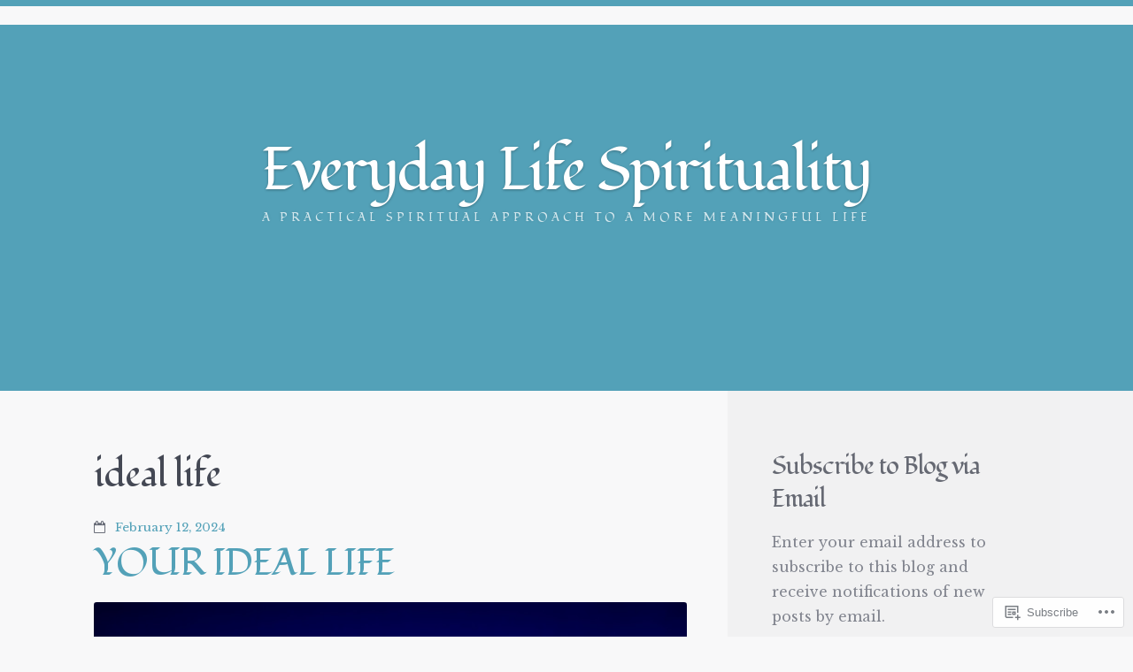

--- FILE ---
content_type: text/css;charset=utf-8
request_url: https://everydaylifespirituality.com/_static/??-eJx9kO1uwlAIhm9olNQat/1Ydi3tKTtlO185UKt3L2o2ZzT9Q4C8Dy+ASwGXk1JSLGH2nARdHkJ2P4Kbpn1rWhCOJRBU2jdbHFn0TwGix0CNE3nBf4PiDLdZlawfS69nRaSRewoUTbaGLTx6UsPlNwelwzpSzAaGoVQSAYuR5wg6mZc8cNc2lnnAif20cBrx+S3PlJzcVQ0X07WtKtmnvKX+csutXIM8ZbD/9so53RXwFXquZ/QzfrSv23b33nXd5vsE4FGpIQ==&cssminify=yes
body_size: 21029
content:
:root{--wp-admin-theme-color: #007cba;--wp-admin-theme-color-darker-10: #006ba1;--wp-admin-theme-color-darker-20: #005a87}:root{--coblocks-spacing--0: 0;--coblocks-spacing--1: 0.5em;--coblocks-spacing--2: 1em;--coblocks-spacing--3: 1.5em;--coblocks-spacing--4: 2em;--coblocks-spacing--5: 2.5em;--coblocks-spacing--6: 3em;--coblocks-spacing--7: 3.5em;--coblocks-spacing--8: 4em;--coblocks-spacing--9: 4.5em;--coblocks-spacing--10: 7em}.has-columns{display:flex;flex-wrap:wrap;justify-content:space-between;width:100%}@media (min-width: 600px){.has-columns.has-2-columns>*:not(.block-editor-inner-blocks),.has-columns.has-3-columns>*:not(.block-editor-inner-blocks),.has-columns.has-4-columns>*:not(.block-editor-inner-blocks){flex-basis:50%}}@media (min-width: 782px){.has-columns.has-3-columns>*:not(.block-editor-inner-blocks),.has-columns.has-4-columns>*:not(.block-editor-inner-blocks){flex-basis:33.33%}}@media (max-width: 959px){.has-columns.has-4-columns>*:not(.block-editor-inner-blocks){flex-basis:50%}}@media (min-width: 1280px){.has-columns.has-4-columns>*:not(.block-editor-inner-blocks){flex-basis:25%}}.alignfull .has-columns{padding-left:var(--coblocks-spacing--2, 1em);padding-right:var(--coblocks-spacing--2, 1em)}@media (min-width: 600px){.alignfull .has-columns{padding-left:var(--coblocks-spacing--4, 2em);padding-right:var(--coblocks-spacing--4, 2em)}}@media (max-width: 599px){.has-responsive-columns{flex-direction:column}.has-responsive-columns>*{max-width:100% !important;width:100% !important}.has-responsive-columns>[class*="wp-block"]:last-child{margin-bottom:0}.has-responsive-columns.has-no-gutter>[class*="wp-block"]:not(:last-child){margin-bottom:0}.has-responsive-columns.has-small-gutter>[class*="wp-block"]:not(:last-child){margin-bottom:calc(var(--coblocks-spacing--1, 0.5em) * 2.35)}.has-responsive-columns.has-medium-gutter>[class*="wp-block"]:not(:last-child){margin-bottom:calc(var(--coblocks-spacing--2, 1em) * 2.35)}.has-responsive-columns.has-large-gutter>[class*="wp-block"]:not(:last-child){margin-bottom:calc(var(--coblocks-spacing--3, 1.5em) * 2.35)}.has-responsive-columns.has-huge-gutter>[class*="wp-block"]:not(:last-child){margin-bottom:calc(var(--coblocks-spacing--4, 2em) * 2.35)}.has-responsive-columns.has-custom-gutter>[class*="wp-block"]:not(:last-child){margin-bottom:calc(var(--coblocks-custom-gutter, 0) * 2.35)}}.has-small-gutter.has-2-columns>*:not(.block-editor-inner-blocks){max-width:calc(100% / 2 - var(--coblocks-spacing--1, 0.5em))}.has-small-gutter.has-3-columns>*:not(.block-editor-inner-blocks){max-width:calc(100% / 3 - var(--coblocks-spacing--2, 1em))}.has-small-gutter.has-4-columns>*:not(.block-editor-inner-blocks){max-width:calc(100% / 2 - var(--coblocks-spacing--1, 0.5em))}@media (min-width: 960px){.has-small-gutter.has-4-columns>*:not(.block-editor-inner-blocks){max-width:calc(100% / 4 - var(--coblocks-spacing--2, 1em))}}@media (max-width: 959px){.has-small-gutter.has-4-columns>*:not(.block-editor-inner-blocks):nth-of-type(1),.has-small-gutter.has-4-columns>*:not(.block-editor-inner-blocks):nth-of-type(2){margin-bottom:calc(2 * var(--coblocks-spacing--1, 0.5em))}}.has-medium-gutter.has-2-columns>*:not(.block-editor-inner-blocks){max-width:calc(100% / 2 - var(--coblocks-spacing--2, 1em))}.has-medium-gutter.has-3-columns>*:not(.block-editor-inner-blocks){max-width:calc(100% / 2.975 - var(--coblocks-spacing--3, 1.5em))}.has-medium-gutter.has-4-columns>*:not(.block-editor-inner-blocks){max-width:calc(100% / 2 - var(--coblocks-spacing--2, 1em))}@media (min-width: 960px){.has-medium-gutter.has-4-columns>*:not(.block-editor-inner-blocks){max-width:calc(100% / 4 - var(--coblocks-spacing--3, 1.5em))}}@media (max-width: 959px){.has-medium-gutter.has-4-columns>*:not(.block-editor-inner-blocks):nth-of-type(1),.has-medium-gutter.has-4-columns>*:not(.block-editor-inner-blocks):nth-of-type(2){margin-bottom:calc(2 * var(--coblocks-spacing--2, 1em))}}.has-large-gutter.has-2-columns>*:not(.block-editor-inner-blocks){max-width:calc(100% / 2.01 - var(--coblocks-spacing--3, 1.5em))}.has-large-gutter.has-3-columns>*:not(.block-editor-inner-blocks){max-width:calc(100% / 3.03 - var(--coblocks-spacing--4, 2em))}.has-large-gutter.has-4-columns>*:not(.block-editor-inner-blocks){max-width:calc(100% / 2 - var(--coblocks-spacing--3, 1.5em))}@media (min-width: 960px){.has-large-gutter.has-4-columns>*:not(.block-editor-inner-blocks){max-width:calc(100% / 4.08 - var(--coblocks-spacing--4, 2em))}}@media (max-width: 959px){.has-large-gutter.has-4-columns>*:not(.block-editor-inner-blocks):nth-of-type(1),.has-large-gutter.has-4-columns>*:not(.block-editor-inner-blocks):nth-of-type(2){margin-bottom:calc(2 * var(--coblocks-spacing--3, 1.5em))}}.has-huge-gutter.has-2-columns>*:not(.block-editor-inner-blocks){max-width:calc(100% / 2.02 - var(--coblocks-spacing--4, 2em))}.has-huge-gutter.has-3-columns>*:not(.block-editor-inner-blocks){max-width:calc(100% / 3.09 - var(--coblocks-spacing--5, 2.5em))}.has-huge-gutter.has-4-columns>*:not(.block-editor-inner-blocks){max-width:calc(100% / 2 - var(--coblocks-spacing--4, 2em))}@media (min-width: 960px){.has-huge-gutter.has-4-columns>*:not(.block-editor-inner-blocks){max-width:calc(100% / 4.15 - var(--coblocks-spacing--5, 2.5em))}}@media (max-width: 959px){.has-huge-gutter.has-4-columns>*:not(.block-editor-inner-blocks):nth-of-type(1),.has-huge-gutter.has-4-columns>*:not(.block-editor-inner-blocks):nth-of-type(2){margin-bottom:calc(2 * var(--coblocks-spacing--4, 2em))}}.has-custom-gutter.has-2-columns>*:not(.block-editor-inner-blocks){max-width:calc(100% / 2 - var(--coblocks-custom-gutter, 0))}.has-custom-gutter.has-3-columns>*:not(.block-editor-inner-blocks){max-width:calc(100% / 3 - var(--coblocks-custom-gutter, 0))}.has-custom-gutter.has-4-columns>*:not(.block-editor-inner-blocks){max-width:calc(100% / 2 - var(--coblocks-custom-gutter, 0))}@media (min-width: 960px){.has-custom-gutter.has-4-columns>*:not(.block-editor-inner-blocks){max-width:calc(100% / 4 - var(--coblocks-custom-gutter, 0))}}@media (max-width: 959px){.has-custom-gutter.has-4-columns>*:not(.block-editor-inner-blocks):nth-of-type(1),.has-custom-gutter.has-4-columns>*:not(.block-editor-inner-blocks):nth-of-type(2){margin-bottom:calc(2 * var(--coblocks-custom-gutter, 0))}}.bg-repeat{background-repeat:repeat}.bg-no-repeat{background-repeat:no-repeat}.bg-repeat-x{background-repeat:repeat-x}.bg-repeat-y{background-repeat:repeat-y}.bg-cover{background-size:cover}.bg-auto{background-size:auto}.bg-contain{background-size:contain}.bg-top-left{background-position:top left}.bg-top-center{background-position:top center}.bg-top-right{background-position:top right}.bg-center-left{background-position:center left}.bg-center-center{background-position:center center}.bg-center-right{background-position:center right}.bg-bottom-left{background-position:bottom left}.bg-bottom-center{background-position:bottom center}.bg-bottom-right{background-position:bottom right}.has-background-overlay{position:relative}.has-background-overlay:not(.has-background){background-color:#000}.has-background-overlay::before{background-color:inherit;bottom:0;content:"";left:0;opacity:0.5;position:absolute;right:0;top:0}.has-background-overlay-10::before{opacity:.1}.has-background-overlay-20::before{opacity:.2}.has-background-overlay-30::before{opacity:.3}.has-background-overlay-40::before{opacity:.4}.has-background-overlay-50::before{opacity:.5}.has-background-overlay-60::before{opacity:.6}.has-background-overlay-70::before{opacity:.7}.has-background-overlay-80::before{opacity:.8}.has-background-overlay-90::before{opacity:.9}.has-background-overlay-100::before{opacity:1}.has-parallax{background-attachment:fixed}@supports (-webkit-overflow-scrolling: touch){.has-parallax{background-attachment:scroll}}@media (prefers-reduced-motion: reduce){.has-parallax{background-attachment:scroll}}.has-small-padding,.has-small-padding.wp-block-group,.has-small-padding.wp-block-group.has-background{padding-left:var(--coblocks-spacing--1, 0.5em)}.has-medium-padding,.has-medium-padding.wp-block-group,.has-medium-padding.wp-block-group.has-background{padding:var(--coblocks-spacing--2, 1em)}.has-large-padding,.has-large-padding.wp-block-group,.has-large-padding.wp-block-group.has-background{padding:var(--coblocks-spacing--3, 1.5em)}.has-huge-padding,.has-huge-padding.wp-block-group,.has-huge-padding.wp-block-group.has-background{padding:var(--coblocks-spacing--4, 2em)}.has-custom-padding,.has-custom-padding.wp-block-group,.has-custom-padding.wp-block-group.has-background{padding:var(--coblocks-custom-padding)}.content-area__wrapper .has-small-padding,.content-area__wrapper .has-small-padding.wp-block-group,.content-area__wrapper .has-small-padding.wp-block-group.has-background,.editor-styles-wrapper .has-small-padding,.editor-styles-wrapper .has-small-padding.wp-block-group,.editor-styles-wrapper .has-small-padding.wp-block-group.has-background{padding:var(--coblocks-spacing--1, 0.5em)}.content-area__wrapper .has-medium-padding,.content-area__wrapper .has-medium-padding.wp-block-group,.content-area__wrapper .has-medium-padding.wp-block-group.has-background,.editor-styles-wrapper .has-medium-padding,.editor-styles-wrapper .has-medium-padding.wp-block-group,.editor-styles-wrapper .has-medium-padding.wp-block-group.has-background{padding:var(--coblocks-spacing--2, 1em)}.content-area__wrapper .has-large-padding,.content-area__wrapper .has-large-padding.wp-block-group,.content-area__wrapper .has-large-padding.wp-block-group.has-background,.editor-styles-wrapper .has-large-padding,.editor-styles-wrapper .has-large-padding.wp-block-group,.editor-styles-wrapper .has-large-padding.wp-block-group.has-background{padding:var(--coblocks-spacing--3, 1.5em)}.content-area__wrapper .has-huge-padding,.content-area__wrapper .has-huge-padding.wp-block-group,.content-area__wrapper .has-huge-padding.wp-block-group.has-background,.editor-styles-wrapper .has-huge-padding,.editor-styles-wrapper .has-huge-padding.wp-block-group,.editor-styles-wrapper .has-huge-padding.wp-block-group.has-background{padding:var(--coblocks-spacing--4, 2em)}.content-area__wrapper .has-custom-padding,.content-area__wrapper .has-custom-padding.wp-block-group,.content-area__wrapper .has-custom-padding.wp-block-group.has-background,.editor-styles-wrapper .has-custom-padding,.editor-styles-wrapper .has-custom-padding.wp-block-group,.editor-styles-wrapper .has-custom-padding.wp-block-group.has-background{padding:var(--coblocks-custom-padding)}.has-small-margin{margin-bottom:var(--coblocks-spacing--1, 0.5em);margin-top:var(--coblocks-spacing--1, 0.5em)}.has-medium-margin{margin-bottom:var(--coblocks-spacing--2, 1em);margin-top:var(--coblocks-spacing--2, 1em)}.has-large-margin{margin-bottom:var(--coblocks-spacing--3, 1.5em);margin-top:var(--coblocks-spacing--3, 1.5em)}.has-huge-margin{margin-bottom:var(--coblocks-spacing--4, 2em);margin-top:var(--coblocks-spacing--4, 2em)}.has-shadow{box-shadow:0 1.5vw 3vw -0.7vw rgba(0,0,0,0.125)}.shadow-sm,.has-shadow-sml{box-shadow:0 0.5vw 2vw -0.25vw rgba(0,0,0,0.2)}.shadow-md,.has-shadow-med{box-shadow:0 1vw 3vw -0.5vw rgba(0,0,0,0.2)}.shadow-lg,.has-shadow-lrg{box-shadow:0 1.8vw 3vw -0.7vw rgba(0,0,0,0.2)}[class*="hint--"]{display:inline-block;position:relative}[class*="hint--"]::before,[class*="hint--"]::after{opacity:0;pointer-events:none;position:absolute;transform:translate3d(0, 0, 0);visibility:hidden;z-index:1000000}[class*="hint--"]::before{background:transparent;border:6px solid transparent;content:"";position:absolute;z-index:1000001}[class*="hint--"]::after{background:#1e1e1e;border-radius:2px;box-shadow:2px 2px 4px rgba(0,0,0,0.1);color:#fff;font-family:-apple-system,BlinkMacSystemFont,"Segoe UI",Roboto,Oxygen-Sans,Ubuntu,Cantarell,"Helvetica Neue",sans-serif;font-size:12px;line-height:11px;padding:6px 8px 7px 9px;white-space:nowrap}[class*="hint--"]:hover::before,[class*="hint--"]:hover::after{opacity:1;visibility:visible}[class*="hint--"][aria-label]::after{content:attr(aria-label)}[class*="hint--"][data-hint]::after{content:attr(data-hint)}[aria-label=""]::before,[aria-label=""]::after,[data-hint=""]::before,[data-hint=""]::after{display:none !important}.hint--top::before{border-top-color:#1e1e1e;left:calc(50% - 6px) !important;margin-bottom:-10px}.hint--top::before,.hint--top::after{bottom:103%;left:50%}.hint--top::after{transform:translateX(-50%)}.hint--top:hover::after{transform:translateX(-50%)}.hint--bottom::before{border-bottom-color:#1e1e1e;left:calc(50% - 10px);margin-top:-11px}.hint--bottom::before,.hint--bottom::after{left:50%;top:100%}.hint--bottom::after{transform:translateX(-50%)}.hint--bottom:hover::before{transform:translateY(8px)}.hint--bottom:hover::after{transform:translateX(-50%) translateY(8px)}.has-background-video{position:relative}.has-background-video.has-background-overlay::before{z-index:1}.has-background-video.has-background-overlay>:not(.coblocks-video-bg){z-index:10}.has-background-video>:not(.coblocks-video-bg){position:relative}.coblocks-video-bg{bottom:0;height:100%;left:0;overflow:hidden;position:absolute;right:0;top:0;width:100%}.coblocks-video-bg>video{background-position:center center;height:100%;-o-object-fit:cover;object-fit:cover;-o-object-position:50% 50%;object-position:50% 50%;width:100%}.coblocks-gallery{list-style:none !important;padding-left:0;padding-right:0}.coblocks-gallery--item{list-style:none !important;margin:0;padding:0 !important}.coblocks-gallery--item figure{position:relative}.coblocks-gallery--item img{opacity:1;vertical-align:middle}.coblocks-gallery .coblocks-gallery--item figcaption{color:inherit;margin:0 !important}.coblocks-gallery.is-cropped .coblocks-gallery--item a,.coblocks-gallery.is-cropped .coblocks-gallery--item img,.coblocks-gallery.is-cropped .coblocks-gallery--item-thumbnail a,.coblocks-gallery.is-cropped .coblocks-gallery--item-thumbnail img{width:100%}@supports ((position: -webkit-sticky) or (position: sticky)){.coblocks-gallery.is-cropped .coblocks-gallery--item a,.coblocks-gallery.is-cropped .coblocks-gallery--item img,.coblocks-gallery.is-cropped .coblocks-gallery--item-thumbnail a,.coblocks-gallery.is-cropped .coblocks-gallery--item-thumbnail img{flex:1;height:100%;-o-object-fit:cover;object-fit:cover}}.alignfull ul.coblocks-gallery,.alignwide ul.coblocks-gallery{max-width:100%}.coblocks-gallery--item-thumbnail{list-style:none !important;margin:0;padding:0}.coblocks-gallery--item-thumbnail figure{margin:0;position:relative}.coblocks-gallery--item-thumbnail img{vertical-align:middle}figcaption.coblocks-gallery--primary-caption{font-size:13px;margin-bottom:1em;margin-top:1.2em;text-align:center}figcaption.coblocks-gallery--primary-caption:not(.has-caption-color){color:#1e1e1e}.wp-block-group div[class*="wp-block-coblocks-gallery"]{margin-bottom:10px !important;margin-top:10px !important}@media (min-width: 250px){.has-grid-sml .coblocks-gallery--item{width:50%}}@media (min-width: 500px){.has-grid-sml .coblocks-gallery--item{width:33.33333%}}@media (min-width: 800px){.has-grid-sml .coblocks-gallery--item{width:25%}}@media (min-width: 1300px){.has-grid-sml .coblocks-gallery--item{width:20%}}@media (min-width: 1700px){.has-grid-sml .coblocks-gallery--item{width:16.66667%}}@media (min-width: 1900px){.has-grid-sml .coblocks-gallery--item{width:14.28571%}}@media (min-width: 350px){.has-grid-med .coblocks-gallery--item{width:50%}}@media (min-width: 650px){.has-grid-med .coblocks-gallery--item{width:33.33333%}}@media (min-width: 1100px){.has-grid-med .coblocks-gallery--item{width:25%}}@media (min-width: 1600px){.alignfull .has-grid-med .coblocks-gallery--item{width:20%}}@media (min-width: 1900px){.alignfull .has-grid-med .coblocks-gallery--item{width:16.66667%}}@media (min-width: 400px){.has-grid-lrg .coblocks-gallery--item{width:50%}}@media (min-width: 800px){.has-grid-lrg .coblocks-gallery--item{width:33.33333%}}@media (min-width: 1600px){.alignfull .has-grid-lrg .coblocks-gallery--item{width:25%}}@media (min-width: 1900px){.alignfull .has-grid-lrg .coblocks-gallery--item{width:20%}}@media (min-width: 400px){.has-grid-xlrg .coblocks-gallery--item{width:50%}}@media (min-width: 1600px){.alignfull .has-grid-xlrg .coblocks-gallery--item{width:33.33333%}}@media (min-width: 1900px){.alignfull .has-grid-xlrg .coblocks-gallery--item{width:25%}}@media (min-width: 400px){.has-no-alignment .has-grid-lrg .coblocks-gallery--item{width:50%}}@media (min-width: 900px){.has-no-alignment .has-grid-lrg .coblocks-gallery--item{width:33.33333%}}.coblocks-gallery.has-gutter{overflow:hidden}@media (min-width: 600px){.has-gutter-5{margin:-3px !important;max-width:calc(100% + 5px) !important}.has-gutter-10{margin:-5px !important;max-width:calc(100% + 10px) !important}.has-gutter-15{margin:-8px !important;max-width:calc(100% + 15px) !important}.has-gutter-20{margin:-10px !important;max-width:calc(100% + 20px) !important}.has-gutter-25{margin:-13px !important;max-width:calc(100% + 25px) !important}.has-gutter-30{margin:-15px !important;max-width:calc(100% + 30px) !important}.has-gutter-35{margin:-18px !important;max-width:calc(100% + 35px) !important}.has-gutter-40{margin:-20px !important;max-width:calc(100% + 40px) !important}.has-gutter-45{margin:-23px !important;max-width:calc(100% + 45px) !important}.has-gutter-50{margin:-25px !important;max-width:calc(100% + 50px) !important}.has-gutter-5 .coblocks-gallery--figure{margin:3px}.has-gutter-10 .coblocks-gallery--figure{margin:5px}.has-gutter-15 .coblocks-gallery--figure{margin:8px}.has-gutter-20 .coblocks-gallery--figure{margin:10px}.has-gutter-25 .coblocks-gallery--figure{margin:13px}.has-gutter-30 .coblocks-gallery--figure{margin:15px}.has-gutter-35 .coblocks-gallery--figure{margin:18px}.has-gutter-40 .coblocks-gallery--figure{margin:20px}.has-gutter-45 .coblocks-gallery--figure{margin:23px}.has-gutter-50 .coblocks-gallery--figure{margin:25px}}@media (max-width: 599px){.has-gutter-mobile-5{margin:-3px !important;max-width:calc(100% + 5px) !important}.has-gutter-mobile-5 .coblocks-gallery--figure{margin:3px}.has-gutter-mobile-10{margin:-5px !important;max-width:calc(100% + 10px) !important}.has-gutter-mobile-10 .coblocks-gallery--figure{margin:5px}.has-gutter-mobile-15{margin:-8px !important;max-width:calc(100% + 15px) !important}.has-gutter-mobile-15 .coblocks-gallery--figure{margin:8px}.has-gutter-mobile-20{margin:-10px !important;max-width:calc(100% + 20px) !important}.has-gutter-mobile-20 .coblocks-gallery--figure{margin:10px}.has-gutter-mobile-25{margin:-13px !important;max-width:calc(100% + 25px) !important}.has-gutter-mobile-25 .coblocks-gallery--figure{margin:13px}.has-gutter-mobile-30{margin:-15px !important;max-width:calc(100% + 30px) !important}.has-gutter-mobile-30 .coblocks-gallery--figure{margin:15px}.has-gutter-mobile-35{margin:-18px !important;max-width:calc(100% + 35px) !important}.has-gutter-mobile-35 .coblocks-gallery--figure{margin:18px}.has-gutter-mobile-40{margin:-20px !important;max-width:calc(100% + 40px) !important}.has-gutter-mobile-40 .coblocks-gallery--figure{margin:20px}.has-gutter-mobile-45{margin:-23px !important;max-width:calc(100% + 45px) !important}.has-gutter-mobile-45 .coblocks-gallery--figure{margin:23px}.has-gutter-mobile-50{margin:-25px !important;max-width:calc(100% + 50px) !important}.has-gutter-mobile-50 .coblocks-gallery--figure{margin:25px}}.has-horizontal-gutter{overflow-x:hidden}.wp-block-coblocks-gallery-carousel .coblocks-gallery--item,.wp-block-coblocks-gallery-thumbnails .coblocks-gallery--item{height:100%;margin:0 !important}@media (min-width: 1300px){.has-no-alignment .has-carousel-lrg .coblocks-gallery--item{width:70%}}.has-no-alignment .has-carousel-xlrg .coblocks-gallery--item{width:100%}.has-carousel-sml .coblocks-gallery--item{width:65%}@media (min-width: 700px){.has-carousel-sml .coblocks-gallery--item{width:33.333%}}@media (min-width: 1100px){.has-carousel-sml .coblocks-gallery--item{width:25%}}@media (min-width: 1600px){.has-carousel-sml .coblocks-gallery--item{width:20%}}.has-carousel-sml.has-aligned-cells .coblocks-gallery--item{width:100%}@media (min-width: 700px){.has-carousel-sml.has-aligned-cells .coblocks-gallery--item{width:33.333%}}@media (min-width: 1100px){.has-carousel-sml.has-aligned-cells .coblocks-gallery--item{width:25%}}@media (min-width: 1600px){.has-carousel-sml.has-aligned-cells .coblocks-gallery--item{width:20%}}.has-carousel-med .coblocks-gallery--item{width:70%}@media (min-width: 700px){.has-carousel-med .coblocks-gallery--item{width:33.333%}}@media (min-width: 1800px){.has-carousel-med .coblocks-gallery--item{width:25%}}.has-carousel-med.has-aligned-cells .coblocks-gallery--item{width:100%}@media (min-width: 600px){.has-carousel-med.has-aligned-cells .coblocks-gallery--item{width:50%}}@media (min-width: 900px){.has-carousel-med.has-aligned-cells .coblocks-gallery--item{width:33.333%}}@media (min-width: 1200px){.has-carousel-med.has-aligned-cells .coblocks-gallery--item{width:25%}}.has-carousel-lrg .coblocks-gallery--item{width:80%}@media (min-width: 600px){.has-carousel-lrg .coblocks-gallery--item{width:70%}}@media (min-width: 1300px){.has-carousel-lrg .coblocks-gallery--item{width:60%}}.has-carousel-lrg.has-aligned-cells .coblocks-gallery--item{width:100%}@media (min-width: 600px){.has-carousel-lrg.has-aligned-cells .coblocks-gallery--item{width:50%}}@media (min-width: 1800px){.has-carousel-lrg.has-aligned-cells .coblocks-gallery--item{width:33.333%}}.has-carousel-xlrg .coblocks-gallery--item{width:100%}@media (min-width: 1200px){.has-carousel-xlrg .coblocks-gallery--item{width:80%}}.has-carousel-xlrg.has-aligned-cells .coblocks-gallery--item{width:100%}@media (min-width: 600px){.has-margin-bottom-5{margin-bottom:5px !important}.has-margin-bottom-10{margin-bottom:10px !important}.has-margin-bottom-15{margin-bottom:15px !important}.has-margin-bottom-20{margin-bottom:20px !important}.has-margin-bottom-25{margin-bottom:25px !important}.has-margin-bottom-30{margin-bottom:30px !important}.has-margin-bottom-35{margin-bottom:35px !important}.has-margin-bottom-40{margin-bottom:40px !important}.has-margin-bottom-45{margin-bottom:45px !important}.has-margin-bottom-50{margin-bottom:50px !important}}@media (max-width: 599px){.has-margin-bottom-mobile-5{margin-bottom:5px !important}.has-margin-bottom-mobile-10{margin-bottom:10px !important}.has-margin-bottom-mobile-15{margin-bottom:15px !important}.has-margin-bottom-mobile-20{margin-bottom:20px !important}.has-margin-bottom-mobile-25{margin-bottom:25px !important}.has-margin-bottom-mobile-30{margin-bottom:30px !important}.has-margin-bottom-mobile-35{margin-bottom:35px !important}.has-margin-bottom-mobile-40{margin-bottom:40px !important}.has-margin-bottom-mobile-45{margin-bottom:45px !important}.has-margin-bottom-mobile-50{margin-bottom:50px !important}}@media (min-width: 600px){.has-margin-top-5{margin-top:3px !important}.has-margin-top-10{margin-top:5px !important}.has-margin-top-15{margin-top:8px !important}.has-margin-top-20{margin-top:10px !important}.has-margin-top-25{margin-top:13px !important}.has-margin-top-30{margin-top:15px !important}.has-margin-top-35{margin-top:18px !important}.has-margin-top-40{margin-top:20px !important}.has-margin-top-45{margin-top:23px !important}.has-margin-top-50{margin-top:25px !important}}@media (max-width: 599px){.has-margin-top-mobile-5{margin-top:3px !important}.has-margin-top-mobile-10{margin-top:5px !important}.has-margin-top-mobile-15{margin-top:8px !important}.has-margin-top-mobile-20{margin-top:10px !important}.has-margin-top-mobile-25{margin-top:13px !important}.has-margin-top-mobile-30{margin-top:15px !important}.has-margin-top-mobile-35{margin-top:18px !important}.has-margin-top-mobile-40{margin-top:20px !important}.has-margin-top-mobile-45{margin-top:23px !important}.has-margin-top-mobile-50{margin-top:25px !important}}@media (min-width: 600px){.has-margin-right-5{margin-right:3px !important}.has-margin-right-10{margin-right:5px !important}.has-margin-right-15{margin-right:8px !important}.has-margin-right-20{margin-right:10px !important}.has-margin-right-25{margin-right:13px !important}.has-margin-right-30{margin-right:15px !important}.has-margin-right-35{margin-right:18px !important}.has-margin-right-40{margin-right:20px !important}.has-margin-right-45{margin-right:23px !important}.has-margin-right-50{margin-right:25px !important}}@media (max-width: 599px){.has-margin-right-mobile-5{margin-right:3px !important}.has-margin-right-mobile-10{margin-right:5px !important}.has-margin-right-mobile-15{margin-right:8px !important}.has-margin-right-mobile-20{margin-right:10px !important}.has-margin-right-mobile-25{margin-right:13px !important}.has-margin-right-mobile-30{margin-right:15px !important}.has-margin-right-mobile-35{margin-right:18px !important}.has-margin-right-mobile-40{margin-right:20px !important}.has-margin-right-mobile-45{margin-right:23px !important}.has-margin-right-mobile-50{margin-right:25px !important}}@media (min-width: 600px){.has-margin-left-5{margin-left:3px !important}.has-margin-left-10{margin-left:5px !important}.has-margin-left-15{margin-left:8px !important}.has-margin-left-20{margin-left:10px !important}.has-margin-left-25{margin-left:13px !important}.has-margin-left-30{margin-left:15px !important}.has-margin-left-35{margin-left:18px !important}.has-margin-left-40{margin-left:20px !important}.has-margin-left-45{margin-left:23px !important}.has-margin-left-50{margin-left:25px !important}}@media (max-width: 599px){.has-margin-left-mobile-5{margin-left:3px !important}.has-margin-left-mobile-10{margin-left:5px !important}.has-margin-left-mobile-15{margin-left:8px !important}.has-margin-left-mobile-20{margin-left:10px !important}.has-margin-left-mobile-25{margin-left:13px !important}.has-margin-left-mobile-30{margin-left:15px !important}.has-margin-left-mobile-35{margin-left:18px !important}.has-margin-left-mobile-40{margin-left:20px !important}.has-margin-left-mobile-45{margin-left:23px !important}.has-margin-left-mobile-50{margin-left:25px !important}}@media (min-width: 600px){.has-negative-margin-right-5{margin-right:-3px !important}.has-negative-margin-right-10{margin-right:-5px !important}.has-negative-margin-right-15{margin-right:-8px !important}.has-negative-margin-right-20{margin-right:-10px !important}.has-negative-margin-right-25{margin-right:-13px !important}.has-negative-margin-right-30{margin-right:-15px !important}.has-negative-margin-right-35{margin-right:-18px !important}.has-negative-margin-right-40{margin-right:-20px !important}.has-negative-margin-right-45{margin-right:-23px !important}.has-negative-margin-right-50{margin-right:-25px !important}}@media (max-width: 599px){.has-negative-margin-right-mobile-5{margin-right:-3px !important}.has-negative-margin-right-mobile-10{margin-right:-5px !important}.has-negative-margin-right-mobile-15{margin-right:-8px !important}.has-negative-margin-right-mobile-20{margin-right:-10px !important}.has-negative-margin-right-mobile-25{margin-right:-13px !important}.has-negative-margin-right-mobile-30{margin-right:-15px !important}.has-negative-margin-right-mobile-35{margin-right:-18px !important}.has-negative-margin-right-mobile-40{margin-right:-20px !important}.has-negative-margin-right-mobile-45{margin-right:-23px !important}.has-negative-margin-right-mobile-50{margin-right:-25px !important}}@media (min-width: 600px){.has-negative-margin-left-5{margin-left:-3px !important}.has-negative-margin-left-10{margin-left:-5px !important}.has-negative-margin-left-15{margin-left:-8px !important}.has-negative-margin-left-20{margin-left:-10px !important}.has-negative-margin-left-25{margin-left:-13px !important}.has-negative-margin-left-30{margin-left:-15px !important}.has-negative-margin-left-35{margin-left:-18px !important}.has-negative-margin-left-40{margin-left:-20px !important}.has-negative-margin-left-45{margin-left:-23px !important}.has-negative-margin-left-50{margin-left:-25px !important}}@media (max-width: 599px){.has-negative-margin-left-mobile-5{margin-left:-3px !important}.has-negative-margin-left-mobile-10{margin-left:-5px !important}.has-negative-margin-left-mobile-15{margin-left:-8px !important}.has-negative-margin-left-mobile-20{margin-left:-10px !important}.has-negative-margin-left-mobile-25{margin-left:-13px !important}.has-negative-margin-left-mobile-30{margin-left:-15px !important}.has-negative-margin-left-mobile-35{margin-left:-18px !important}.has-negative-margin-left-mobile-40{margin-left:-20px !important}.has-negative-margin-left-mobile-45{margin-left:-23px !important}.has-negative-margin-left-mobile-50{margin-left:-25px !important}}@media (min-width: 600px){.has-negative-margin-5{margin:-3px !important}.has-negative-margin-10{margin:-5px !important}.has-negative-margin-15{margin:-8px !important}.has-negative-margin-20{margin:-10px !important}.has-negative-margin-25{margin:-13px !important}.has-negative-margin-30{margin:-15px !important}.has-negative-margin-35{margin:-18px !important}.has-negative-margin-40{margin:-20px !important}.has-negative-margin-45{margin:-23px !important}.has-negative-margin-50{margin:-25px !important}}@media (max-width: 599px){.has-negative-margin-mobile-5{margin:-3px !important}.has-negative-margin-mobile-10{margin:-5px !important}.has-negative-margin-mobile-15{margin:-8px !important}.has-negative-margin-mobile-20{margin:-10px !important}.has-negative-margin-mobile-25{margin:-13px !important}.has-negative-margin-mobile-30{margin:-15px !important}.has-negative-margin-mobile-35{margin:-18px !important}.has-negative-margin-mobile-40{margin:-20px !important}.has-negative-margin-mobile-45{margin:-23px !important}.has-negative-margin-mobile-50{margin:-25px !important}}@media (min-width: 600px){.has-padding-5{padding:5px !important}.has-padding-10{padding:10px !important}.has-padding-15{padding:15px !important}.has-padding-20{padding:20px !important}.has-padding-25{padding:25px !important}.has-padding-30{padding:30px !important}.has-padding-35{padding:35px !important}.has-padding-40{padding:40px !important}.has-padding-45{padding:45px !important}.has-padding-50{padding:50px !important}.has-padding-55{padding:55px !important}.has-padding-60{padding:60px !important}.has-padding-65{padding:65px !important}.has-padding-70{padding:70px !important}.has-padding-75{padding:75px !important}.has-padding-80{padding:80px !important}.has-padding-85{padding:85px !important}.has-padding-90{padding:90px !important}.has-padding-95{padding:95px !important}.has-padding-100{padding:100px !important}}@media (max-width: 599px){.has-padding-mobile-5{padding:5px !important}.has-padding-mobile-10{padding:10px !important}.has-padding-mobile-15{padding:15px !important}.has-padding-mobile-20{padding:20px !important}.has-padding-mobile-25{padding:25px !important}.has-padding-mobile-30{padding:30px !important}.has-padding-mobile-35{padding:35px !important}.has-padding-mobile-40{padding:40px !important}.has-padding-mobile-45{padding:45px !important}.has-padding-mobile-50{padding:50px !important}.has-padding-mobile-55{padding:55px !important}.has-padding-mobile-60{padding:60px !important}.has-padding-mobile-65{padding:65px !important}.has-padding-mobile-70{padding:70px !important}.has-padding-mobile-75{padding:75px !important}.has-padding-mobile-80{padding:80px !important}.has-padding-mobile-85{padding:85px !important}.has-padding-mobile-90{padding:90px !important}.has-padding-mobile-95{padding:95px !important}.has-padding-mobile-100{padding:100px !important}}.has-border-radius-2 .coblocks-gallery--item img{border-radius:2px}.has-border-radius-2 .coblocks-gallery--item figcaption{border-radius:0 0 2px 2px}.has-border-radius-3 .coblocks-gallery--item img{border-radius:3px}.has-border-radius-3 .coblocks-gallery--item figcaption{border-radius:0 0 3px 3px}.has-border-radius-4 .coblocks-gallery--item img{border-radius:4px}.has-border-radius-4 .coblocks-gallery--item figcaption{border-radius:0 0 4px 4px}.has-border-radius-5 .coblocks-gallery--item img{border-radius:5px}.has-border-radius-5 .coblocks-gallery--item figcaption{border-radius:0 0 5px 5px}.has-border-radius-6 .coblocks-gallery--item img{border-radius:6px}.has-border-radius-6 .coblocks-gallery--item figcaption{border-radius:0 0 6px 6px}.has-border-radius-7 .coblocks-gallery--item img{border-radius:7px}.has-border-radius-7 .coblocks-gallery--item figcaption{border-radius:0 0 7px 7px}.has-border-radius-8 .coblocks-gallery--item img{border-radius:8px}.has-border-radius-8 .coblocks-gallery--item figcaption{border-radius:0 0 8px 8px}.has-border-radius-9 .coblocks-gallery--item img{border-radius:9px}.has-border-radius-9 .coblocks-gallery--item figcaption{border-radius:0 0 9px 9px}.has-border-radius-10 .coblocks-gallery--item img{border-radius:10px}.has-border-radius-10 .coblocks-gallery--item figcaption{border-radius:0 0 10px 10px}.has-border-radius-11 .coblocks-gallery--item img{border-radius:11px}.has-border-radius-11 .coblocks-gallery--item figcaption{border-radius:0 0 11px 11px}.has-border-radius-12 .coblocks-gallery--item img{border-radius:12px}.has-border-radius-12 .coblocks-gallery--item figcaption{border-radius:0 0 12px 12px}.has-border-radius-13 .coblocks-gallery--item img{border-radius:13px}.has-border-radius-13 .coblocks-gallery--item figcaption{border-radius:0 0 13px 13px}.has-border-radius-14 .coblocks-gallery--item img{border-radius:14px}.has-border-radius-14 .coblocks-gallery--item figcaption{border-radius:0 0 14px 14px}.has-border-radius-15 .coblocks-gallery--item img{border-radius:15px}.has-border-radius-15 .coblocks-gallery--item figcaption{border-radius:0 0 15px 15px}.has-border-radius-16 .coblocks-gallery--item img{border-radius:16px}.has-border-radius-16 .coblocks-gallery--item figcaption{border-radius:0 0 16px 16px}.has-border-radius-17 .coblocks-gallery--item img{border-radius:17px}.has-border-radius-17 .coblocks-gallery--item figcaption{border-radius:0 0 17px 17px}.has-border-radius-18 .coblocks-gallery--item img{border-radius:18px}.has-border-radius-18 .coblocks-gallery--item figcaption{border-radius:0 0 18px 18px}.has-border-radius-19 .coblocks-gallery--item img{border-radius:19px}.has-border-radius-19 .coblocks-gallery--item figcaption{border-radius:0 0 19px 19px}.has-border-radius-20 .coblocks-gallery--item img{border-radius:20px}.has-border-radius-20 .coblocks-gallery--item figcaption{border-radius:0 0 20px 20px}.has-caption-style-light .coblocks-gallery--item figcaption{background:linear-gradient(0deg, rgba(255,255,255,0.93) 6.3%, rgba(255,255,255,0.5) 61%, rgba(255,255,255,0)) !important;opacity:1 !important}.coblocks-gallery:not(.has-caption-color).has-caption-style-dark figcaption{color:#fff}.coblocks-gallery:not(.has-caption-color).has-caption-style-light figcaption{color:#000}.has-caption-style-none .coblocks-gallery--item{background:none !important;opacity:1 !important}.flickity-enabled{position:relative}.flickity-enabled:focus{outline:none}.flickity-enabled.is-draggable{-webkit-user-select:none;-moz-user-select:none;-ms-user-select:none;user-select:none}.flickity-viewport{height:100%;overflow:hidden;position:relative}.is-cropped .flickity-viewport{height:100% !important}.flickity-slider{height:100%;position:absolute;width:100%}.flickity-enabled.is-draggable .flickity-viewport{cursor:-webkit-grab;cursor:grab}.flickity-enabled.is-draggable .flickity-viewport.is-pointer-down{cursor:-webkit-grabbing;cursor:grabbing}.flickity-button{background:rgba(255,255,255,0.75);border:none;color:#000;padding:0;position:absolute;transition:background 100ms, opacity 100ms}.flickity-button:hover{background:#fff;cursor:pointer}.flickity-button:focus{background:#fff;border:none;box-shadow:0 0 0 2px #000;outline:none}.flickity-button:active{border:none;opacity:0.6}.flickity-button:disabled{cursor:auto;opacity:0.25;pointer-events:none}.flickity-button-icon{fill:#000;transform:translate3d(0, 0, 0)}.flickity-prev-next-button{border-radius:9px;height:72px;top:50%;transform:translateY(-50%);width:57px}.has-top-left-carousel-arrows .flickity-prev-next-button{border-radius:4px;height:42px;top:20px;transform:none;width:42px}.has-top-left-carousel-arrows .flickity-prev-next-button.previous{left:20px}.has-top-left-carousel-arrows .flickity-prev-next-button.next{left:calc(25px + 42px)}.flickity-prev-next-button.previous{left:10px}@media (min-width: 600px){.flickity-prev-next-button.previous{left:20px}}.flickity-prev-next-button.next{right:10px}@media (min-width: 600px){.flickity-prev-next-button.next{right:20px}}.flickity-rtl .flickity-prev-next-button.previous{left:auto;right:10px}@media (min-width: 600px){.flickity-rtl .flickity-prev-next-button.previous{right:20px}}.flickity-rtl .flickity-prev-next-button.next{left:10px;right:auto}@media (min-width: 600px){.flickity-rtl .flickity-prev-next-button.next{left:20px}}.flickity-prev-next-button .flickity-button-icon{height:50%;left:23%;position:absolute;top:25%;width:50%}.previous.flickity-prev-next-button .flickity-button-icon{left:26%}.flickity-page-dots{bottom:18px;line-height:1;list-style:none;margin:0 !important;padding:0 !important;position:absolute;text-align:center;width:100%}.flickity-rtl .flickity-page-dots{direction:rtl}.flickity-page-dots .dot{background:rgba(0,0,0,0.3);border-radius:50%;cursor:pointer;display:inline-block;height:9px;margin:0 6px;width:9px}.flickity-page-dots .dot.is-selected{background:rgba(255,255,255,0.75)}.coblocks-lightbox{align-items:center;background:rgba(0,0,0,0);display:none;height:100%;justify-content:center;left:0;position:fixed;top:0;width:100%;z-index:9999}.admin-bar .coblocks-lightbox{top:32px}@media (max-width: 782px){.admin-bar .coblocks-lightbox{top:46px}}.coblocks-lightbox__background{background-repeat:no-repeat;background-size:cover;bottom:-10em;filter:blur(25px) saturate(175%) brightness(90%);left:-10em;position:absolute;right:-10em;top:-10em}.coblocks-lightbox__heading{align-items:center;color:#fff;display:flex;font-family:-apple-system,BlinkMacSystemFont,"Segoe UI",Roboto,Oxygen-Sans,Ubuntu,Cantarell,"Helvetica Neue",sans-serif;font-size:0.5em;justify-content:space-between;left:3%;position:absolute;right:3%;top:1em}@media (min-width: 600px){.coblocks-lightbox__heading{top:2em}}.coblocks-lightbox__image{z-index:2}.coblocks-lightbox__image img{display:flex;margin:auto;max-height:70vh;max-width:70vw}@media (min-width: 960px){.coblocks-lightbox__image img{max-height:80vh;max-width:80vw}}.coblocks-lightbox__arrow{align-items:center;background-color:transparent;border-radius:100%;color:#fff;cursor:pointer;display:flex;height:auto;margin:0 1%;padding:15px;position:absolute;right:0;top:50%;transform:translateY(-50%);transition:250ms background-color linear;z-index:3}.coblocks-lightbox__arrow:hover{background-color:rgba(255,255,255,0.15)}.coblocks-lightbox__arrow:focus{background-color:rgba(255,255,255,0.25);box-shadow:inset 0 0 0 3px rgba(255,255,255,0.25);outline:none}@media (min-width: 600px){.coblocks-lightbox__arrow{background-color:rgba(255,255,255,0.15);margin:0 2%}.coblocks-lightbox__arrow:hover{background-color:rgba(255,255,255,0.25)}}.coblocks-lightbox__arrow>div{background-color:#fff;height:28px;position:relative;width:28px}@media (min-width: 960px){.coblocks-lightbox__arrow>div{height:32px;width:32px}}.coblocks-lightbox__arrow .arrow-left{left:-1px;-webkit-mask-image:url(/wp-content/plugins/coblocks/2.18.1-simple-rev.4/dist/images/lightbox/arrow-left.svg);mask-image:url(/wp-content/plugins/coblocks/2.18.1-simple-rev.4/dist/images/lightbox/arrow-left.svg)}.coblocks-lightbox__arrow .arrow-right{-webkit-mask-image:url(/wp-content/plugins/coblocks/2.18.1-simple-rev.4/dist/images/lightbox/arrow-right.svg);mask-image:url(/wp-content/plugins/coblocks/2.18.1-simple-rev.4/dist/images/lightbox/arrow-right.svg);right:-1px}.coblocks-lightbox__arrow--left{left:0;right:auto}.coblocks-lightbox__close{background-color:#fff;background-repeat:no-repeat;cursor:pointer;height:26px;-webkit-mask-image:url(/wp-content/plugins/coblocks/2.18.1-simple-rev.4/dist/images/lightbox/close.svg);mask-image:url(/wp-content/plugins/coblocks/2.18.1-simple-rev.4/dist/images/lightbox/close.svg);-webkit-mask-size:contain;mask-size:contain;padding:7px;transition:transform 0.15s linear;width:26px}@media (min-width: 960px){.coblocks-lightbox__close{height:32px;width:32px}}.coblocks-lightbox__close:hover{background-color:#fff;transform:scale(1.125)}.coblocks-lightbox__close:focus{background-color:#fff;transform:scale(1.125)}.coblocks-lightbox__caption{color:#fff;margin-top:10px;text-align:center}.has-lightbox>:not(.carousel-nav) figure:hover{cursor:zoom-in}.has-lightbox figure[class^="align"]:hover{cursor:zoom-in}figure.has-lightbox:hover{cursor:zoom-in}.is-twentynineteen .entry-content div[class*="wp-block-coblocks-gallery"]{margin-bottom:46px;margin-top:46px}.is-twentynineteen .entry-content div[class*="wp-block-coblocks-gallery"] .coblocks-gallery--caption{font-family:-apple-system,BlinkMacSystemFont,"Segoe UI",Roboto,Oxygen-Sans,Ubuntu,Cantarell,"Helvetica Neue",sans-serif;font-size:0.71111em;line-height:1.6;margin:0 0 -20px;padding:0.5rem;text-align:center}.is-twentynineteen .wp-block-coblocks-gallery-stacked figcaption:not([class*="font-size"]){font-size:0.71111em}.is-twentyseventeen .entry-content div[class*="wp-block-coblocks-gallery"]{margin-bottom:1.75em;margin-top:1.65em}.is-twentyseventeen .entry-content div[class*="wp-block-coblocks-gallery"] .coblocks-gallery--primary-caption{font-style:italic;margin-bottom:-10px;margin-top:1em}.is-twentyseventeen .entry-content div[class*="wp-block-coblocks-gallery"]:not([class*="masonry"]) .coblocks-gallery:not(.has-caption-color) figcaption{color:#1e1e1e}.is-twentyseventeen .wp-block-coblocks-gallery-masonry figcaption{padding-bottom:6px}.is-twentysixteen .entry-content div[class*="wp-block-coblocks-gallery"]{margin-bottom:2.3em;margin-top:2.3em}.is-twentysixteen .entry-content div[class*="wp-block-coblocks-gallery"] .coblocks-gallery--primary-caption{margin-bottom:-10px;margin-top:0.6em}.is-twentysixteen .wp-block-coblocks-gallery-masonry figcaption{padding-bottom:6px}.is-twentyfifteen .entry-content div[class*="wp-block-coblocks-gallery"]{margin-bottom:2.2em;margin-top:2.2em}.is-twentyfifteen .entry-content div[class*="wp-block-coblocks-gallery"] .coblocks-gallery--primary-caption{margin-bottom:-15px;margin-top:0.5em;padding-bottom:0}.is-twentyfifteen .wp-block-coblocks-gallery-masonry figcaption{font-size:13px !important}.is-twentyfourteen .entry-content div[class*="wp-block-coblocks-gallery"]{margin-bottom:30px;margin-top:30px}.is-twentyfourteen .entry-content div[class*="wp-block-coblocks-gallery"] .coblocks-gallery--primary-caption{margin-bottom:-7px;text-align:left}.is-twentythirteen .entry-content div[class*="wp-block-coblocks-gallery"]{margin-bottom:30px;margin-top:34px}.is-twentythirteen .entry-content div[class*="wp-block-coblocks-gallery"] .coblocks-gallery--primary-caption{margin-bottom:-10px}.is-twentythirteen .wp-block-coblocks-gallery-masonry figcaption{font-size:13px !important}.is-twentytwelve .entry-content div[class*="wp-block-coblocks-gallery"]{margin-bottom:32px;margin-top:32px}.is-twentytwelve .entry-content div[class*="wp-block-coblocks-gallery"] .coblocks-gallery:not([class*="border-radius"]) img{border-radius:inherit}.is-twentytwelve .entry-content div[class*="wp-block-coblocks-gallery"] .coblocks-gallery--primary-caption{margin-bottom:-10px}.is-twentytwelve .wp-block-coblocks-gallery-masonry figcaption{padding-bottom:6px}.is-twentyeleven .entry-content div[class*="wp-block-coblocks-gallery"]{margin-bottom:32px;margin-top:33px}.is-twentyeleven .entry-content div[class*="wp-block-coblocks-gallery"] .coblocks-gallery img{border:0;max-width:100%;padding:0}.is-twentyeleven .entry-content div[class*="wp-block-coblocks-gallery"] .coblocks-gallery--primary-caption{margin-bottom:-15px}.is-twentyeleven .entry-content div[class*="wp-block-coblocks-gallery"] .coblocks-gallery--primary-caption::before{color:#666;content:"\2014";font-size:14px;font-style:normal;font-weight:600;left:10px;margin-right:5px;position:absolute;top:0}.is-twentyeleven .wp-block-coblocks-gallery-stacked figcaption{padding-left:1em !important;padding-right:1em !important;text-align:center !important}.is-twentyeleven .wp-block-coblocks-gallery-stacked figcaption::before{display:none;padding-left:0}.has-filter-grayscale img{filter:grayscale(1)}.has-filter-saturation img{filter:saturate(1.75)}.has-filter-sepia img{filter:sepia(0.5)}.has-filter-dim img{filter:brightness(0.5)}.has-filter-vintage img{filter:contrast(1.3) saturate(1.5) sepia(0.6)}.coblocks-option-selector-control .components-button-group .components-button{justify-content:center;min-width:38px;padding-left:4px;padding-right:4px;vertical-align:middle}.coblocks-option-selector-control.is-custom{margin-bottom:14px}.components-button-group .components-button.is-primary{box-shadow:inset 0 0 0 1px var(--wp-admin-theme-color)}.wp-block-cover:not(.components-placeholder):not(.is-placeholder).is-style-bottom-wave{-webkit-mask-image:url('data:image/svg+xml;utf8,<svg width="250" height="248" xmlns="http://www.w3.org/2000/svg"><path d="M250 220.092145s-12.873712-8.581631-26.547345-11.208661c-13.673633-2.62703-19.948005-2.014057-25.847415-1.094596-14.723528 2.276759-29.197081 7.662171-48.145186 21.760565-7.399261 5.341628-19.223078 13.485421-25.122488 15.630829-5.999399 2.145408-13.223677 3.415139-18.873112 2.320543-2.574743-.437838-5.6494355-.612974-12.4487556-3.371355-6.8743126-2.62703-14.6235377-7.049197-19.9230076-10.595688-10.2989701-6.874062-23.6976303-9.501092-33.4966504-9.807579C17.9982002 222.806743 0 237.080273 0 237.080273V0h250z"/></svg>');mask-image:url('data:image/svg+xml;utf8,<svg width="250" height="248" xmlns="http://www.w3.org/2000/svg"><path d="M250 220.092145s-12.873712-8.581631-26.547345-11.208661c-13.673633-2.62703-19.948005-2.014057-25.847415-1.094596-14.723528 2.276759-29.197081 7.662171-48.145186 21.760565-7.399261 5.341628-19.223078 13.485421-25.122488 15.630829-5.999399 2.145408-13.223677 3.415139-18.873112 2.320543-2.574743-.437838-5.6494355-.612974-12.4487556-3.371355-6.8743126-2.62703-14.6235377-7.049197-19.9230076-10.595688-10.2989701-6.874062-23.6976303-9.501092-33.4966504-9.807579C17.9982002 222.806743 0 237.080273 0 237.080273V0h250z"/></svg>');-webkit-mask-position:bottom;mask-position:bottom;-webkit-mask-repeat:no-repeat;mask-repeat:no-repeat;-webkit-mask-size:cover;mask-size:cover}.wp-block-cover:not(.components-placeholder):not(.is-placeholder).is-style-top-wave{-webkit-mask-image:url('data:image/svg+xml;utf8,<svg width="250" height="250" xmlns="http://www.w3.org/2000/svg"><path d="M0 29.809587s12.873712 8.581631 26.547345 11.208661c13.673633 2.62703 19.948005 2.014057 25.847415 1.094596 14.723528-2.276759 29.197081-7.662171 48.145186-21.760565 7.399261-5.341628 19.223078-13.485421 25.122488-15.630829 5.999399-2.145408 13.223677-3.415139 18.873112-2.320543 2.574743.437838 5.6494355.612974 12.4487556 3.371355 6.8743126 2.62703 14.6235377 7.049197 19.9230076 10.595688 10.2989701 6.874062 23.6976303 9.501092 33.4966504 9.807579C232.0017998 27.094989 250 12.821459 250 12.821459v237.080273H0z"/></svg>');mask-image:url('data:image/svg+xml;utf8,<svg width="250" height="250" xmlns="http://www.w3.org/2000/svg"><path d="M0 29.809587s12.873712 8.581631 26.547345 11.208661c13.673633 2.62703 19.948005 2.014057 25.847415 1.094596 14.723528-2.276759 29.197081-7.662171 48.145186-21.760565 7.399261-5.341628 19.223078-13.485421 25.122488-15.630829 5.999399-2.145408 13.223677-3.415139 18.873112-2.320543 2.574743.437838 5.6494355.612974 12.4487556 3.371355 6.8743126 2.62703 14.6235377 7.049197 19.9230076 10.595688 10.2989701 6.874062 23.6976303 9.501092 33.4966504 9.807579C232.0017998 27.094989 250 12.821459 250 12.821459v237.080273H0z"/></svg>');-webkit-mask-position:top;mask-position:top;-webkit-mask-repeat:no-repeat;mask-repeat:no-repeat;-webkit-mask-size:cover;mask-size:cover}.wp-block-coblocks-buttons__inner{align-items:center;display:flex;justify-content:center}.wp-block-coblocks-buttons .flex-align-left{align-items:flex-start;justify-content:flex-start}.wp-block-coblocks-buttons .flex-align-right{align-items:flex-end;justify-content:flex-end}.wp-block-coblocks-buttons .wp-block-button{margin-bottom:0}.wp-block-coblocks-buttons .wp-block-button+.wp-block-button{margin-left:1.35em}@media (max-width: 600px){.wp-block-coblocks-buttons .is-stacked-on-mobile{display:block}.wp-block-coblocks-buttons .is-stacked-on-mobile .wp-block-button+.wp-block-button{margin-left:0;margin-top:1.35em}}.wp-block-coblocks-click-to-tweet{border:1px solid transparent;border-radius:4px;padding-bottom:var(--coblocks-spacing--4);padding-top:var(--coblocks-spacing--3);position:relative}.wp-block-coblocks-click-to-tweet::before,.wp-block-coblocks-click-to-tweet::after{content:none}.wp-block-coblocks-click-to-tweet__text{margin-bottom:0;padding-left:40px;padding-top:0;position:relative}.wp-block-coblocks-click-to-tweet__text::before{background-color:currentColor;background-size:cover;content:"";display:inline-block;height:24px;left:0;-webkit-mask-image:url(/wp-content/plugins/coblocks/2.18.1-simple-rev.4/dist/images/social/twitter.svg);mask-image:url(/wp-content/plugins/coblocks/2.18.1-simple-rev.4/dist/images/social/twitter.svg);opacity:0.3;position:absolute;top:5px;width:24px}.wp-block-coblocks-click-to-tweet__text::after{content:none}.wp-block-coblocks-click-to-tweet__text a{box-shadow:none !important;text-decoration:none !important}.wp-block-coblocks-click-to-tweet__twitter-btn{-webkit-appearance:none;-moz-appearance:none;appearance:none;border:none;border-radius:4px;box-shadow:none !important;color:#fff !important;cursor:pointer;display:inline-block;font-size:13px;font-style:normal;font-weight:400;line-height:1.8;margin-left:40px;margin-top:10px;padding:0.28em 1em;position:relative;text-decoration:none !important;white-space:normal;word-break:break-all}.wp-block-coblocks-click-to-tweet__twitter-btn:not(.has-button-color){background:var(--coblocks--color--twitter, #1da1f2)}.wp-block-coblocks-click-to-tweet__twitter-btn::before{background-color:#fff;background-size:cover;content:"";display:inline-block;height:18px;margin-right:5px;-webkit-mask-image:url(/wp-content/plugins/coblocks/2.18.1-simple-rev.4/dist/images/social/twitter.svg);mask-image:url(/wp-content/plugins/coblocks/2.18.1-simple-rev.4/dist/images/social/twitter.svg);position:relative;top:4px;width:18px}.wp-block-coblocks-dynamic-separator{background:none;border:0;max-width:100% !important;opacity:1;padding:0;position:relative;width:100%}.wp-block-coblocks-dynamic-separator::before{content:"...";display:inline-block;font-size:22px;font-weight:400;left:0;letter-spacing:0.95em;line-height:1;margin-left:21px;margin-right:auto;position:absolute;right:0;text-align:center;top:calc(50% - 18px)}.wp-block-coblocks-dynamic-separator.is-style-line::before,.wp-block-coblocks-dynamic-separator.is-style-fullwidth::before{background:currentColor;content:"";display:block;height:1px;margin-left:auto;max-width:120px;top:50%;width:15vw}.wp-block-coblocks-dynamic-separator.is-style-fullwidth::before{max-width:100%;width:100%}.wp-block-coblocks-dynamic-separator:not(.has-background)::before{color:#292929}.wp-block-coblocks-dynamic-separator.is-style-line:not(.has-background)::before,.wp-block-coblocks-dynamic-separator.is-style-fullwidth:not(.has-background)::before{background:rgba(0,0,0,0.15)}.is-twentytwenty .entry-content hr.wp-block-coblocks-dynamic-separator::before{background:none;content:"...";left:0;top:calc(50% - 18px);transform:none;width:auto}.is-twentytwenty .entry-content hr.wp-block-coblocks-dynamic-separator::after{display:none}.is-twentytwenty .entry-content hr.wp-block-coblocks-dynamic-separator.is-style-line::before,.is-twentytwenty .entry-content hr.wp-block-coblocks-dynamic-separator.is-style-fullwidth::before{background:currentColor;content:"";display:block;height:1px;margin-left:auto;max-width:120px;top:50%;width:15vw}.is-twentytwenty .entry-content hr.wp-block-coblocks-dynamic-separator.is-style-fullwidth::before{max-width:100%;width:100%}.is-twentytwenty .wp-block-coblocks-dynamic-separator.is-style-line:not(.has-background)::before,.is-twentytwenty .wp-block-coblocks-dynamic-separator.is-style-fullwidth:not(.has-background)::before{background:#6d6d6d}.editor-styles-wrapper .wp-block-coblocks-gallery-collage.alignfull ul,.wp-block-coblocks-gallery-collage.alignfull ul{padding-left:1em;padding-right:1em}.editor-styles-wrapper .wp-block-coblocks-gallery-collage:not(.is-style-layered) li,.wp-block-coblocks-gallery-collage:not(.is-style-layered) li{margin:0}.editor-styles-wrapper .wp-block-coblocks-gallery-collage ul,.wp-block-coblocks-gallery-collage ul{display:flex;flex-wrap:wrap;list-style-type:none;margin:0 !important;padding:0 !important}.editor-styles-wrapper .wp-block-coblocks-gallery-collage ul li,.wp-block-coblocks-gallery-collage ul li{list-style:none}.editor-styles-wrapper .wp-block-coblocks-gallery-collage.has-no-gutter .editor-styles-wrapper .wp-block-coblocks-gallery-collage__item,.wp-block-coblocks-gallery-collage.has-no-gutter .editor-styles-wrapper .wp-block-coblocks-gallery-collage__item,.editor-styles-wrapper .wp-block-coblocks-gallery-collage.has-no-gutter .wp-block-coblocks-gallery-collage__item,.wp-block-coblocks-gallery-collage.has-no-gutter .wp-block-coblocks-gallery-collage__item{padding:0 !important}.editor-styles-wrapper .wp-block-coblocks-gallery-collage__item figure,.editor-styles-wrapper .wp-block-coblocks-gallery-collage__item .block-editor-media-placeholder,.wp-block-coblocks-gallery-collage__item figure,.wp-block-coblocks-gallery-collage__item .block-editor-media-placeholder{padding:0}.editor-styles-wrapper .wp-block-coblocks-gallery-collage__item:nth-child(1),.wp-block-coblocks-gallery-collage__item:nth-child(1){align-self:flex-end;width:75%}.editor-styles-wrapper .wp-block-coblocks-gallery-collage__item:nth-child(1) figure,.editor-styles-wrapper .wp-block-coblocks-gallery-collage__item:nth-child(1) .block-editor-media-placeholder,.wp-block-coblocks-gallery-collage__item:nth-child(1) figure,.wp-block-coblocks-gallery-collage__item:nth-child(1) .block-editor-media-placeholder{padding-top:calc(330 / 495 * 100%)}.editor-styles-wrapper .wp-block-coblocks-gallery-collage__item:nth-child(2),.wp-block-coblocks-gallery-collage__item:nth-child(2){align-self:flex-end;margin-right:auto !important;width:25%}.editor-styles-wrapper .wp-block-coblocks-gallery-collage__item:nth-child(2) figure,.editor-styles-wrapper .wp-block-coblocks-gallery-collage__item:nth-child(2) .block-editor-media-placeholder,.wp-block-coblocks-gallery-collage__item:nth-child(2) figure,.wp-block-coblocks-gallery-collage__item:nth-child(2) .block-editor-media-placeholder{padding-top:100%}.editor-styles-wrapper .wp-block-coblocks-gallery-collage__item:nth-child(3),.wp-block-coblocks-gallery-collage__item:nth-child(3){align-self:flex-start;margin-left:auto !important;width:25%}.editor-styles-wrapper .wp-block-coblocks-gallery-collage__item:nth-child(3) figure,.editor-styles-wrapper .wp-block-coblocks-gallery-collage__item:nth-child(3) .block-editor-media-placeholder,.wp-block-coblocks-gallery-collage__item:nth-child(3) figure,.wp-block-coblocks-gallery-collage__item:nth-child(3) .block-editor-media-placeholder{padding-top:100%}.editor-styles-wrapper .wp-block-coblocks-gallery-collage__item:nth-child(4),.wp-block-coblocks-gallery-collage__item:nth-child(4){align-self:flex-start;width:25%}.editor-styles-wrapper .wp-block-coblocks-gallery-collage__item:nth-child(4) figure,.editor-styles-wrapper .wp-block-coblocks-gallery-collage__item:nth-child(4) .block-editor-media-placeholder,.wp-block-coblocks-gallery-collage__item:nth-child(4) figure,.wp-block-coblocks-gallery-collage__item:nth-child(4) .block-editor-media-placeholder{padding-top:100%}.editor-styles-wrapper .wp-block-coblocks-gallery-collage__item:nth-child(5),.wp-block-coblocks-gallery-collage__item:nth-child(5){align-self:flex-start;width:25%}.editor-styles-wrapper .wp-block-coblocks-gallery-collage__item:nth-child(5) figure,.editor-styles-wrapper .wp-block-coblocks-gallery-collage__item:nth-child(5) .block-editor-media-placeholder,.wp-block-coblocks-gallery-collage__item:nth-child(5) figure,.wp-block-coblocks-gallery-collage__item:nth-child(5) .block-editor-media-placeholder{padding-top:150%}.is-style-tiled .editor-styles-wrapper .wp-block-coblocks-gallery-collage__item:nth-child(1),.is-style-tiled .editor-styles-wrapper .wp-block-coblocks-gallery-collage__item:nth-child(2),.is-style-tiled .wp-block-coblocks-gallery-collage__item:nth-child(1),.is-style-tiled .wp-block-coblocks-gallery-collage__item:nth-child(2){padding-bottom:0 !important}.is-style-tiled .editor-styles-wrapper .wp-block-coblocks-gallery-collage__item:nth-child(1),.is-style-tiled .editor-styles-wrapper .wp-block-coblocks-gallery-collage__item:nth-child(4),.is-style-tiled .wp-block-coblocks-gallery-collage__item:nth-child(1),.is-style-tiled .wp-block-coblocks-gallery-collage__item:nth-child(4){width:66.66%}.is-style-tiled .editor-styles-wrapper .wp-block-coblocks-gallery-collage__item:nth-child(1) figure,.is-style-tiled .editor-styles-wrapper .wp-block-coblocks-gallery-collage__item:nth-child(1) .block-editor-media-placeholder,.is-style-tiled .editor-styles-wrapper .wp-block-coblocks-gallery-collage__item:nth-child(4) figure,.is-style-tiled .editor-styles-wrapper .wp-block-coblocks-gallery-collage__item:nth-child(4) .block-editor-media-placeholder,.is-style-tiled .wp-block-coblocks-gallery-collage__item:nth-child(1) figure,.is-style-tiled .wp-block-coblocks-gallery-collage__item:nth-child(1) .block-editor-media-placeholder,.is-style-tiled .wp-block-coblocks-gallery-collage__item:nth-child(4) figure,.is-style-tiled .wp-block-coblocks-gallery-collage__item:nth-child(4) .block-editor-media-placeholder{padding-top:66%}.is-style-tiled .editor-styles-wrapper .wp-block-coblocks-gallery-collage__item:nth-child(2),.is-style-tiled .editor-styles-wrapper .wp-block-coblocks-gallery-collage__item:nth-child(3),.is-style-tiled .wp-block-coblocks-gallery-collage__item:nth-child(2),.is-style-tiled .wp-block-coblocks-gallery-collage__item:nth-child(3){width:33.33%}.is-style-tiled .editor-styles-wrapper .wp-block-coblocks-gallery-collage__item:nth-child(2) figure,.is-style-tiled .editor-styles-wrapper .wp-block-coblocks-gallery-collage__item:nth-child(2) .block-editor-media-placeholder,.is-style-tiled .editor-styles-wrapper .wp-block-coblocks-gallery-collage__item:nth-child(3) figure,.is-style-tiled .editor-styles-wrapper .wp-block-coblocks-gallery-collage__item:nth-child(3) .block-editor-media-placeholder,.is-style-tiled .wp-block-coblocks-gallery-collage__item:nth-child(2) figure,.is-style-tiled .wp-block-coblocks-gallery-collage__item:nth-child(2) .block-editor-media-placeholder,.is-style-tiled .wp-block-coblocks-gallery-collage__item:nth-child(3) figure,.is-style-tiled .wp-block-coblocks-gallery-collage__item:nth-child(3) .block-editor-media-placeholder{padding-top:100%}.is-style-tiled .editor-styles-wrapper .wp-block-coblocks-gallery-collage__item:nth-child(3),.is-style-tiled .editor-styles-wrapper .wp-block-coblocks-gallery-collage__item:nth-child(4),.is-style-tiled .wp-block-coblocks-gallery-collage__item:nth-child(3),.is-style-tiled .wp-block-coblocks-gallery-collage__item:nth-child(4){padding-left:0 !important}.is-style-layered .editor-styles-wrapper .wp-block-coblocks-gallery-collage__item,.is-style-layered .wp-block-coblocks-gallery-collage__item{align-self:flex-start}.is-style-layered .editor-styles-wrapper .wp-block-coblocks-gallery-collage__item:nth-child(1),.is-style-layered .wp-block-coblocks-gallery-collage__item:nth-child(1){margin-left:calc(150 / 890 * 100%) !important;width:calc(358 / 890 * 100%);z-index:4}.is-style-layered .editor-styles-wrapper .wp-block-coblocks-gallery-collage__item:nth-child(1) figure,.is-style-layered .editor-styles-wrapper .wp-block-coblocks-gallery-collage__item:nth-child(1) .block-editor-media-placeholder,.is-style-layered .wp-block-coblocks-gallery-collage__item:nth-child(1) figure,.is-style-layered .wp-block-coblocks-gallery-collage__item:nth-child(1) .block-editor-media-placeholder{padding-top:calc(492 / 358 * 100%)}.is-style-layered .editor-styles-wrapper .wp-block-coblocks-gallery-collage__item:nth-child(2),.is-style-layered .wp-block-coblocks-gallery-collage__item:nth-child(2){margin-left:calc(175 / 850 * 100%) !important;margin-top:calc(117 / 990 * 100%) !important;width:calc(198 / 890 * 100%);z-index:2}.is-style-layered .editor-styles-wrapper .wp-block-coblocks-gallery-collage__item:nth-child(2).is-selected,.is-style-layered .wp-block-coblocks-gallery-collage__item:nth-child(2).is-selected{z-index:4}.is-style-layered .editor-styles-wrapper .wp-block-coblocks-gallery-collage__item:nth-child(2) figure,.is-style-layered .editor-styles-wrapper .wp-block-coblocks-gallery-collage__item:nth-child(2) .block-editor-media-placeholder,.is-style-layered .wp-block-coblocks-gallery-collage__item:nth-child(2) figure,.is-style-layered .wp-block-coblocks-gallery-collage__item:nth-child(2) .block-editor-media-placeholder{padding-top:100%}.is-style-layered .editor-styles-wrapper .wp-block-coblocks-gallery-collage__item:nth-child(3),.is-style-layered .wp-block-coblocks-gallery-collage__item:nth-child(3){margin-left:calc(328 / 890 * 100%) !important;margin-top:calc(249 / 890 * 100% * -1) !important;width:calc(492 / 890 * 100%);z-index:3}.is-style-layered .editor-styles-wrapper .wp-block-coblocks-gallery-collage__item:nth-child(3) figure,.is-style-layered .editor-styles-wrapper .wp-block-coblocks-gallery-collage__item:nth-child(3) .block-editor-media-placeholder,.is-style-layered .wp-block-coblocks-gallery-collage__item:nth-child(3) figure,.is-style-layered .wp-block-coblocks-gallery-collage__item:nth-child(3) .block-editor-media-placeholder{padding-top:calc(340 / 492 * 100%)}.is-style-layered .editor-styles-wrapper .wp-block-coblocks-gallery-collage__item:nth-child(4),.is-style-layered .wp-block-coblocks-gallery-collage__item:nth-child(4){margin-top:calc(189 / 890 * 100% * -1) !important;width:calc(492 / 890 * 100%);z-index:1}.is-style-layered .editor-styles-wrapper .wp-block-coblocks-gallery-collage__item:nth-child(4).is-selected,.is-style-layered .wp-block-coblocks-gallery-collage__item:nth-child(4).is-selected{z-index:4}.is-style-layered .editor-styles-wrapper .wp-block-coblocks-gallery-collage__item:nth-child(4) figure,.is-style-layered .editor-styles-wrapper .wp-block-coblocks-gallery-collage__item:nth-child(4) .block-editor-media-placeholder,.is-style-layered .wp-block-coblocks-gallery-collage__item:nth-child(4) figure,.is-style-layered .wp-block-coblocks-gallery-collage__item:nth-child(4) .block-editor-media-placeholder{padding-top:calc(378 / 492 * 100%)}.editor-styles-wrapper .wp-block-coblocks-gallery-collage__figure,.wp-block-coblocks-gallery-collage__figure{display:flex;margin:0;position:relative;width:100%}.editor-styles-wrapper .wp-block-coblocks-gallery-collage__figure img,.wp-block-coblocks-gallery-collage__figure img{height:100%;-o-object-fit:cover;object-fit:cover;position:absolute;top:0;vertical-align:middle;width:100%}.editor-styles-wrapper .wp-block-coblocks-gallery-collage figcaption,.wp-block-coblocks-gallery-collage figcaption{bottom:0;font-size:13px;margin:0;opacity:0.9;padding:30px 10px 10px;position:absolute;text-align:center;width:100%}.editor-styles-wrapper .wp-block-coblocks-gallery-collage.has-caption-style-dark figcaption,.wp-block-coblocks-gallery-collage.has-caption-style-dark figcaption{background:linear-gradient(0deg, rgba(0,0,0,0.7) 0, rgba(0,0,0,0.3) 50%, transparent)}.editor-styles-wrapper .wp-block-coblocks-gallery-collage.has-caption-style-light figcaption,.wp-block-coblocks-gallery-collage.has-caption-style-light figcaption{background:linear-gradient(0deg, rgba(255,255,255,0.93) 6.3%, rgba(255,255,255,0.5) 61%, rgba(255,255,255,0))}.editor-styles-wrapper .wp-block-coblocks-gallery-collage:not(.has-caption-color).has-caption-style-dark figcaption,.wp-block-coblocks-gallery-collage:not(.has-caption-color).has-caption-style-dark figcaption{color:#fff}.editor-styles-wrapper .wp-block-coblocks-gallery-collage:not(.has-caption-color).has-caption-style-light figcaption,.wp-block-coblocks-gallery-collage:not(.has-caption-color).has-caption-style-light figcaption{color:#000}.editor-styles-wrapper .wp-block-coblocks-gallery-collage .wp-block-coblocks-gallery-collage__item:nth-child(1),.editor-styles-wrapper .wp-block-coblocks-gallery-collage .wp-block-coblocks-gallery-collage__item:nth-child(2),.wp-block-coblocks-gallery-collage .wp-block-coblocks-gallery-collage__item:nth-child(1),.wp-block-coblocks-gallery-collage .wp-block-coblocks-gallery-collage__item:nth-child(2){padding-bottom:calc(var(--coblocks-spacing--1, 0.5em) * 2)}.editor-styles-wrapper .wp-block-coblocks-gallery-collage ul>*:not(:first-child),.wp-block-coblocks-gallery-collage ul>*:not(:first-child){padding-left:calc(var(--coblocks-spacing--1, 0.5em) * 2)}@media (min-width: 600px){.editor-styles-wrapper .wp-block-coblocks-gallery-collage.has-medium-gutter .wp-block-coblocks-gallery-collage__item:nth-child(1),.editor-styles-wrapper .wp-block-coblocks-gallery-collage.has-medium-gutter .wp-block-coblocks-gallery-collage__item:nth-child(2),.wp-block-coblocks-gallery-collage.has-medium-gutter .wp-block-coblocks-gallery-collage__item:nth-child(1),.wp-block-coblocks-gallery-collage.has-medium-gutter .wp-block-coblocks-gallery-collage__item:nth-child(2){padding-bottom:calc(var(--coblocks-spacing--2, 1em) * 2)}.editor-styles-wrapper .wp-block-coblocks-gallery-collage.has-medium-gutter ul>*:not(:first-child),.wp-block-coblocks-gallery-collage.has-medium-gutter ul>*:not(:first-child){padding-left:calc(var(--coblocks-spacing--2, 1em) * 2)}}@media (min-width: 600px){.editor-styles-wrapper .wp-block-coblocks-gallery-collage.has-large-gutter .wp-block-coblocks-gallery-collage__item:nth-child(1),.editor-styles-wrapper .wp-block-coblocks-gallery-collage.has-large-gutter .wp-block-coblocks-gallery-collage__item:nth-child(2),.wp-block-coblocks-gallery-collage.has-large-gutter .wp-block-coblocks-gallery-collage__item:nth-child(1),.wp-block-coblocks-gallery-collage.has-large-gutter .wp-block-coblocks-gallery-collage__item:nth-child(2){padding-bottom:calc(var(--coblocks-spacing--3, 1.5em) * 2)}.editor-styles-wrapper .wp-block-coblocks-gallery-collage.has-large-gutter ul>*:not(:first-child),.wp-block-coblocks-gallery-collage.has-large-gutter ul>*:not(:first-child){padding-left:calc(var(--coblocks-spacing--3, 1.5em) * 2)}}@media (min-width: 600px){.editor-styles-wrapper .wp-block-coblocks-gallery-collage.has-huge-gutter .wp-block-coblocks-gallery-collage__item:nth-child(1),.editor-styles-wrapper .wp-block-coblocks-gallery-collage.has-huge-gutter .wp-block-coblocks-gallery-collage__item:nth-child(2),.wp-block-coblocks-gallery-collage.has-huge-gutter .wp-block-coblocks-gallery-collage__item:nth-child(1),.wp-block-coblocks-gallery-collage.has-huge-gutter .wp-block-coblocks-gallery-collage__item:nth-child(2){padding-bottom:calc(var(--coblocks-spacing--4, 2em) * 2)}.editor-styles-wrapper .wp-block-coblocks-gallery-collage.has-huge-gutter ul>*:not(:first-child),.wp-block-coblocks-gallery-collage.has-huge-gutter ul>*:not(:first-child){padding-left:calc(var(--coblocks-spacing--4, 2em) * 2)}}@media (min-width: 600px){.editor-styles-wrapper .wp-block-coblocks-gallery-collage.has-custom-gutter .wp-block-coblocks-gallery-collage__item:nth-child(1),.editor-styles-wrapper .wp-block-coblocks-gallery-collage.has-custom-gutter .wp-block-coblocks-gallery-collage__item:nth-child(2),.wp-block-coblocks-gallery-collage.has-custom-gutter .wp-block-coblocks-gallery-collage__item:nth-child(1),.wp-block-coblocks-gallery-collage.has-custom-gutter .wp-block-coblocks-gallery-collage__item:nth-child(2){padding-bottom:var(--coblocks-custom-gutter, 0)}.editor-styles-wrapper .wp-block-coblocks-gallery-collage.has-custom-gutter ul>*:not(:first-child),.wp-block-coblocks-gallery-collage.has-custom-gutter ul>*:not(:first-child){padding-left:var(--coblocks-custom-gutter, 0)}}.editor-styles-wrapper .wp-block-coblocks-gallery-collage.is-style-tiled .wp-block-coblocks-gallery-collage__item:nth-child(2),.wp-block-coblocks-gallery-collage.is-style-tiled .wp-block-coblocks-gallery-collage__item:nth-child(2){padding-left:calc(var(--coblocks-spacing--1, 0.5em) * 2)}.editor-styles-wrapper .wp-block-coblocks-gallery-collage.is-style-tiled .wp-block-coblocks-gallery-collage__item:nth-child(3),.wp-block-coblocks-gallery-collage.is-style-tiled .wp-block-coblocks-gallery-collage__item:nth-child(3){padding-right:calc(var(--coblocks-spacing--1, 0.5em) * 2);padding-top:calc(var(--coblocks-spacing--1, 0.5em) * 2)}.editor-styles-wrapper .wp-block-coblocks-gallery-collage.is-style-tiled .wp-block-coblocks-gallery-collage__item:nth-child(4),.wp-block-coblocks-gallery-collage.is-style-tiled .wp-block-coblocks-gallery-collage__item:nth-child(4){padding-top:calc(var(--coblocks-spacing--1, 0.5em) * 2)}@media (min-width: 600px){.editor-styles-wrapper .wp-block-coblocks-gallery-collage.is-style-tiled.has-medium-gutter .wp-block-coblocks-gallery-collage__item:nth-child(2),.wp-block-coblocks-gallery-collage.is-style-tiled.has-medium-gutter .wp-block-coblocks-gallery-collage__item:nth-child(2){padding-left:calc(var(--coblocks-spacing--2, 1em) * 2)}.editor-styles-wrapper .wp-block-coblocks-gallery-collage.is-style-tiled.has-medium-gutter .wp-block-coblocks-gallery-collage__item:nth-child(3),.wp-block-coblocks-gallery-collage.is-style-tiled.has-medium-gutter .wp-block-coblocks-gallery-collage__item:nth-child(3){padding-right:calc(var(--coblocks-spacing--2, 1em) * 2);padding-top:calc(var(--coblocks-spacing--2, 1em) * 2)}.editor-styles-wrapper .wp-block-coblocks-gallery-collage.is-style-tiled.has-medium-gutter .wp-block-coblocks-gallery-collage__item:nth-child(4),.wp-block-coblocks-gallery-collage.is-style-tiled.has-medium-gutter .wp-block-coblocks-gallery-collage__item:nth-child(4){padding-top:calc(var(--coblocks-spacing--2, 1em) * 2)}}@media (min-width: 600px){.editor-styles-wrapper .wp-block-coblocks-gallery-collage.is-style-tiled.has-large-gutter .wp-block-coblocks-gallery-collage__item:nth-child(2),.wp-block-coblocks-gallery-collage.is-style-tiled.has-large-gutter .wp-block-coblocks-gallery-collage__item:nth-child(2){padding-left:calc(var(--coblocks-spacing--3, 1.5em) * 2)}.editor-styles-wrapper .wp-block-coblocks-gallery-collage.is-style-tiled.has-large-gutter .wp-block-coblocks-gallery-collage__item:nth-child(3),.wp-block-coblocks-gallery-collage.is-style-tiled.has-large-gutter .wp-block-coblocks-gallery-collage__item:nth-child(3){padding-right:calc(var(--coblocks-spacing--3, 1.5em) * 2);padding-top:calc(var(--coblocks-spacing--3, 1.5em) * 2)}.editor-styles-wrapper .wp-block-coblocks-gallery-collage.is-style-tiled.has-large-gutter .wp-block-coblocks-gallery-collage__item:nth-child(4),.wp-block-coblocks-gallery-collage.is-style-tiled.has-large-gutter .wp-block-coblocks-gallery-collage__item:nth-child(4){padding-top:calc(var(--coblocks-spacing--3, 1.5em) * 2)}}@media (min-width: 600px){.editor-styles-wrapper .wp-block-coblocks-gallery-collage.is-style-tiled.has-huge-gutter .wp-block-coblocks-gallery-collage__item:nth-child(2),.wp-block-coblocks-gallery-collage.is-style-tiled.has-huge-gutter .wp-block-coblocks-gallery-collage__item:nth-child(2){padding-left:calc(var(--coblocks-spacing--4, 2em) * 2)}.editor-styles-wrapper .wp-block-coblocks-gallery-collage.is-style-tiled.has-huge-gutter .wp-block-coblocks-gallery-collage__item:nth-child(3),.wp-block-coblocks-gallery-collage.is-style-tiled.has-huge-gutter .wp-block-coblocks-gallery-collage__item:nth-child(3){padding-right:calc(var(--coblocks-spacing--4, 2em) * 2);padding-top:calc(var(--coblocks-spacing--4, 2em) * 2)}.editor-styles-wrapper .wp-block-coblocks-gallery-collage.is-style-tiled.has-huge-gutter .wp-block-coblocks-gallery-collage__item:nth-child(4),.wp-block-coblocks-gallery-collage.is-style-tiled.has-huge-gutter .wp-block-coblocks-gallery-collage__item:nth-child(4){padding-top:calc(var(--coblocks-spacing--4, 2em) * 2)}}@media (min-width: 600px){.editor-styles-wrapper .wp-block-coblocks-gallery-collage.is-style-tiled.has-custom-gutter .wp-block-coblocks-gallery-collage__item:nth-child(2),.wp-block-coblocks-gallery-collage.is-style-tiled.has-custom-gutter .wp-block-coblocks-gallery-collage__item:nth-child(2){padding-left:var(--coblocks-custom-gutter, 0)}.editor-styles-wrapper .wp-block-coblocks-gallery-collage.is-style-tiled.has-custom-gutter .wp-block-coblocks-gallery-collage__item:nth-child(3),.wp-block-coblocks-gallery-collage.is-style-tiled.has-custom-gutter .wp-block-coblocks-gallery-collage__item:nth-child(3){padding-right:var(--coblocks-custom-gutter, 0);padding-top:var(--coblocks-custom-gutter, 0)}.editor-styles-wrapper .wp-block-coblocks-gallery-collage.is-style-tiled.has-custom-gutter .wp-block-coblocks-gallery-collage__item:nth-child(4),.wp-block-coblocks-gallery-collage.is-style-tiled.has-custom-gutter .wp-block-coblocks-gallery-collage__item:nth-child(4){padding-top:var(--coblocks-custom-gutter, 0)}}.wp-block-coblocks-gallery-collage .pb-0{padding-bottom:0 !important}.wp-block-coblocks-gallery-collage .pl-0{padding-left:0 !important}.wp-block-coblocks-gallery-masonry{position:relative}.wp-block-coblocks-gallery-masonry ul{list-style:none !important;padding:0 !important}.wp-block-coblocks-gallery-masonry ul:not([class*="gutter"]){margin-left:0 !important}.wp-block-coblocks-gallery-masonry li{margin:0 !important}.wp-block-coblocks-gallery-masonry figure{margin:0;overflow:hidden}.wp-block-coblocks-gallery-masonry img{height:auto;vertical-align:bottom;width:100%}.wp-block-coblocks-gallery-masonry figcaption{background:linear-gradient(0deg, rgba(0,0,0,0.7) 0, rgba(0,0,0,0.3) 50%, transparent);bottom:0;font-size:13px;max-height:100% !important;opacity:0.9;overflow:auto;padding:30px 10px 10px !important;position:absolute !important;text-align:center;width:100%}.wp-block-coblocks-gallery-masonry figcaption img{display:inline}.wp-block-coblocks-gallery-offset .coblocks-gallery{display:flex;flex-wrap:wrap;justify-content:center;margin-bottom:0;margin-left:0;padding-left:0}.wp-block-coblocks-gallery-offset img{max-height:22vw;width:auto}.wp-block-coblocks-gallery-offset figcaption{background:linear-gradient(0deg, rgba(0,0,0,0.7) 0, rgba(0,0,0,0.3) 50%, transparent);bottom:0;font-size:13px;max-height:100% !important;opacity:1;overflow:hidden;padding:30px 10px 10px !important;position:absolute !important;text-align:center;width:100%}@media (min-width: 600px){.wp-block-coblocks-gallery-offset .has-small-images img{max-height:22vw}}@media (min-width: 960px){.wp-block-coblocks-gallery-offset .has-small-images img{max-height:11vw}}@media (min-width: 600px){.wp-block-coblocks-gallery-offset .has-medium-images img{max-height:28vw}}@media (min-width: 960px){.wp-block-coblocks-gallery-offset .has-medium-images img{max-height:12vw}}@media (min-width: 600px){.wp-block-coblocks-gallery-offset .has-large-images img{max-height:40vw}}@media (min-width: 960px){.wp-block-coblocks-gallery-offset .has-large-images img{max-height:20vw}}@media (min-width: 600px){.wp-block-coblocks-gallery-offset .has-huge-images img{max-height:40vw}}@media (min-width: 960px){.wp-block-coblocks-gallery-offset .has-huge-images img{max-height:30vw}}.wp-block-coblocks-gallery-offset .has-small-gutter,.wp-block-coblocks-gallery-offset .has-medium-gutter,.wp-block-coblocks-gallery-offset .has-large-gutter,.wp-block-coblocks-gallery-offset .has-huge-gutter{margin-bottom:calc(var(--coblocks-spacing--1, 0.5em) * -1 * 2);margin-left:calc(var(--coblocks-spacing--1, 0.5em) * -0.5 * 2)}.wp-block-coblocks-gallery-offset .has-small-gutter figure,.wp-block-coblocks-gallery-offset .has-medium-gutter figure,.wp-block-coblocks-gallery-offset .has-large-gutter figure,.wp-block-coblocks-gallery-offset .has-huge-gutter figure{margin-bottom:calc(var(--coblocks-spacing--1, 0.5em) * 2);margin-left:calc(var(--coblocks-spacing--1, 0.5em) * 2)}@media (min-width: 600px){.wp-block-coblocks-gallery-offset .has-medium-gutter{margin-bottom:calc(var(--coblocks-spacing--2, 1em) * -1 * 2);margin-left:calc(var(--coblocks-spacing--2, 1em) * -0.5 * 2)}.wp-block-coblocks-gallery-offset .has-medium-gutter figure{margin-bottom:calc(var(--coblocks-spacing--2, 1em) * 2);margin-left:calc(var(--coblocks-spacing--2, 1em) * 2)}}@media (min-width: 600px){.wp-block-coblocks-gallery-offset .has-large-gutter{margin-bottom:calc(var(--coblocks-spacing--3, 1.5em) * -1 * 2);margin-left:calc(var(--coblocks-spacing--3, 1.5em) * -0.5 * 2)}.wp-block-coblocks-gallery-offset .has-large-gutter figure{margin-bottom:calc(var(--coblocks-spacing--3, 1.5em) * 2);margin-left:calc(var(--coblocks-spacing--3, 1.5em) * 2)}}@media (min-width: 600px){.wp-block-coblocks-gallery-offset .has-huge-gutter{margin-bottom:calc(var(--coblocks-spacing--4, 2em) * -1 * 2);margin-left:calc(var(--coblocks-spacing--4, 2em) * -0.5 * 2)}.wp-block-coblocks-gallery-offset .has-huge-gutter figure{margin-bottom:calc(var(--coblocks-spacing--4, 2em) * 2);margin-left:calc(var(--coblocks-spacing--4, 2em) * 2)}}.wp-block-coblocks-gallery-offset .has-custom-gutter{margin-bottom:calc(var(--coblocks-custom-gutter, 0) * -1 * 2);margin-left:calc(var(--coblocks-custom-gutter, 0) * -0.5 * 2)}.wp-block-coblocks-gallery-offset .has-custom-gutter figure{margin-bottom:calc(var(--coblocks-custom-gutter, 0) * 2);margin-left:calc(var(--coblocks-custom-gutter, 0) * 2)}@media (min-width: 600px){.wp-block-coblocks-gallery-offset .has-custom-gutter{margin-bottom:calc(var(--coblocks-custom-gutter, 0) * -1 * 2);margin-left:calc(var(--coblocks-custom-gutter, 0) * -0.5 * 2)}.wp-block-coblocks-gallery-offset .has-custom-gutter figure{margin-bottom:calc(var(--coblocks-custom-gutter, 0) * 2);margin-left:calc(var(--coblocks-custom-gutter, 0) * 2)}}.wp-block-coblocks-gallery-stacked{position:relative;text-align:center}.wp-block-coblocks-gallery-stacked.alignleft,.wp-block-coblocks-gallery-stacked.alignright{max-width:305px}.wp-block-coblocks-gallery-stacked:not(.has-caption-color){color:#1e1e1e !important}.wp-block-coblocks-gallery-stacked .coblocks-gallery{margin-left:0;padding-left:0}.wp-block-coblocks-gallery-stacked .coblocks-gallery--item{margin-left:auto;margin-right:auto}.wp-block-coblocks-gallery-stacked .coblocks-gallery--item:last-child{margin-bottom:0}.wp-block-coblocks-gallery-stacked .coblocks-gallery--item:last-child figure{margin-bottom:0 !important}.wp-block-coblocks-gallery-stacked .coblocks-gallery--item:last-child figcaption{padding-bottom:0}.wp-block-coblocks-gallery-stacked .coblocks-gallery--caption{padding-bottom:1em;padding-top:1em;text-align:center}.wp-block-coblocks-gallery-stacked .coblocks-gallery--caption:not([class*="font-size"]){font-size:13px}.is-selected .wp-block-coblocks-gallery-stacked .coblocks-gallery--caption,.is-typing .wp-block-coblocks-gallery-stacked .coblocks-gallery--caption{padding-left:1em;padding-right:1em}.wp-block-coblocks-gallery-stacked .has-fullwidth-images img{width:100%}.wp-block-coblocks-gallery-stacked .coblocks-video-bg{z-index:1}.wp-block-coblocks-hero{position:relative}.wp-block-coblocks-hero .has-left-content{text-align:left}.wp-block-coblocks-hero .has-center-content{text-align:center}.wp-block-coblocks-hero .has-center-content .wp-block-coblocks-buttons__inner{justify-content:center}.wp-block-coblocks-hero .has-center-content h1::before,.wp-block-coblocks-hero .has-center-content h2::before{margin-left:auto;margin-right:auto}.wp-block-coblocks-hero .has-right-content{text-align:right}.wp-block-coblocks-hero .has-right-content .wp-block-coblocks-buttons__inner{justify-content:flex-end}.wp-block-coblocks-hero .has-right-content h1::before,.wp-block-coblocks-hero .has-right-content h2::before{margin-left:auto}.wp-block-coblocks-hero__inner{display:flex;position:relative}.wp-block-coblocks-hero__inner.is-fullscreen{height:100vh}.wp-block-coblocks-hero__inner .wp-block-coblocks-hero__content{position:relative}.wp-block-coblocks-hero__inner[class*="hero-top"]{align-items:flex-start}.wp-block-coblocks-hero__inner[class*="hero-center"]{align-items:center}.wp-block-coblocks-hero__inner[class*="hero-bottom"]{align-items:flex-end}.wp-block-coblocks-hero__inner[class*="left-align"]{justify-content:flex-start}.wp-block-coblocks-hero__inner[class*="center-align"]{justify-content:center}.wp-block-coblocks-hero__inner[class*="right-align"]{justify-content:flex-end}.wp-block-coblocks-hero .wp-block-button{margin-bottom:0}.wp-block-coblocks-logos.has-filter-grayscale img,.wp-block-coblocks-logos.is-style-black-and-white img{filter:grayscale(1) brightness(0)}.wp-block-coblocks-logos.is-style-grayscale img{filter:grayscale(1)}.wp-block-coblocks-logos__row{align-items:center;display:flex;flex-direction:row;justify-content:center}@media (max-width: 600px){.wp-block-coblocks-logos__row{flex-wrap:wrap}}.wp-block-coblocks-logos__row+.wp-block-coblocks-logos__row{margin-top:2em}.wp-block-coblocks-logos__row>div{padding:0 1.5vw}.wp-block-coblocks-logos__row img{vertical-align:middle;width:100%}.wp-block-coblocks-pricing-table-item{padding:4em 1.5em;position:relative;width:100%}@media (min-width: 600px){.wp-block-coblocks-pricing-table-item{margin-bottom:0}}.wp-block-coblocks-pricing-table-item:not(.has-background){background:rgba(140,140,151,0.1)}.wp-block-coblocks-pricing-table-item__title{margin-top:0;padding:0}.wp-block-coblocks-pricing-table-item__price-wrapper{display:flex;line-height:1;position:relative}.wp-block-coblocks-pricing-table-item__currency{font-size:1em}.wp-block-coblocks-pricing-table-item__amount{font-size:5em;letter-spacing:normal;line-height:1 !important;margin:0;padding:0}.wp-block-coblocks-pricing-table-item .wp-block-coblocks-pricing-table-item__features{margin:0 0 30px;max-width:none;padding:0}.wp-block-coblocks-pricing-table-item .wp-block-coblocks-pricing-table-item__features ul,.wp-block-coblocks-pricing-table-item .wp-block-coblocks-pricing-table-item__features li{list-style:none;margin:0;padding:0}.wp-block-coblocks-pricing-table-item .wp-block-coblocks-pricing-table-item__features li::after{content:"\00a0"}.wp-block-coblocks-pricing-table-item .wp-block-coblocks-pricing-table-item__title{display:block;margin-bottom:20px}.wp-block-coblocks-pricing-table-item .wp-block-coblocks-pricing-table-item__price-wrapper{margin-bottom:20px}.wp-block-coblocks-pricing-table-item .wp-block-button{margin-bottom:0}.has-text-align-center .wp-block-coblocks-pricing-table-item__price-wrapper{justify-content:center}.has-text-align-right .wp-block-coblocks-pricing-table-item__price-wrapper{justify-content:flex-end}@media (max-width: 959px){.wp-block-coblocks-pricing-table__inner.has-3-columns.has-small-gutter>*:not(.block-editor-inner-blocks):nth-of-type(1),.wp-block-coblocks-pricing-table__inner.has-3-columns.has-small-gutter>*:not(.block-editor-inner-blocks):nth-of-type(2){flex-basis:50%;max-width:calc(100% / 2 - var(--coblocks-spacing--1, 0.5em))}}@media (max-width: 959px){.wp-block-coblocks-pricing-table__inner.has-3-columns.has-small-gutter>*:not(.block-editor-inner-blocks):nth-of-type(3){flex-basis:100%;margin-top:calc(2 * var(--coblocks-spacing--1, 0.5em));max-width:100%}}@media (max-width: 599px){.wp-block-coblocks-pricing-table__inner.has-3-columns.has-small-gutter>*:not(.block-editor-inner-blocks):nth-of-type(3){margin-top:0}}@media (max-width: 959px){.wp-block-coblocks-pricing-table__inner.has-3-columns.has-medium-gutter>*:not(.block-editor-inner-blocks):nth-of-type(1),.wp-block-coblocks-pricing-table__inner.has-3-columns.has-medium-gutter>*:not(.block-editor-inner-blocks):nth-of-type(2){flex-basis:50%;max-width:calc(100% / 2 - var(--coblocks-spacing--2, 1em))}}@media (max-width: 959px){.wp-block-coblocks-pricing-table__inner.has-3-columns.has-medium-gutter>*:not(.block-editor-inner-blocks):nth-of-type(3){flex-basis:100%;margin-top:calc(2 * var(--coblocks-spacing--2, 1em));max-width:100%}}@media (max-width: 599px){.wp-block-coblocks-pricing-table__inner.has-3-columns.has-medium-gutter>*:not(.block-editor-inner-blocks):nth-of-type(3){margin-top:0}}@media (max-width: 959px){.wp-block-coblocks-pricing-table__inner.has-3-columns.has-large-gutter>*:not(.block-editor-inner-blocks):nth-of-type(1),.wp-block-coblocks-pricing-table__inner.has-3-columns.has-large-gutter>*:not(.block-editor-inner-blocks):nth-of-type(2){flex-basis:50%;max-width:calc(100% / 2.01 - var(--coblocks-spacing--3, 1.5em))}}@media (max-width: 959px){.wp-block-coblocks-pricing-table__inner.has-3-columns.has-large-gutter>*:not(.block-editor-inner-blocks):nth-of-type(3){flex-basis:100%;margin-top:calc(2 * var(--coblocks-spacing--3, 1.5em));max-width:100%}}@media (max-width: 599px){.wp-block-coblocks-pricing-table__inner.has-3-columns.has-large-gutter>*:not(.block-editor-inner-blocks):nth-of-type(3){margin-top:0}}@media (max-width: 959px){.wp-block-coblocks-pricing-table__inner.has-3-columns.has-huge-gutter>*:not(.block-editor-inner-blocks):nth-of-type(1),.wp-block-coblocks-pricing-table__inner.has-3-columns.has-huge-gutter>*:not(.block-editor-inner-blocks):nth-of-type(2){flex-basis:50%;max-width:calc(100% / 2.02 - var(--coblocks-spacing--4, 2em))}}@media (max-width: 959px){.wp-block-coblocks-pricing-table__inner.has-3-columns.has-huge-gutter>*:not(.block-editor-inner-blocks):nth-of-type(3){flex-basis:100%;margin-top:calc(2 * var(--coblocks-spacing--4, 2em));max-width:100%}}@media (max-width: 599px){.wp-block-coblocks-pricing-table__inner.has-3-columns.has-huge-gutter>*:not(.block-editor-inner-blocks):nth-of-type(3){margin-top:0}}@media (min-width: 600px){.wp-block-coblocks-pricing-table__inner:not(.has-responsive-columns){display:flex;flex-direction:row;flex-wrap:wrap;justify-content:space-between}}.wp-block-coblocks-pricing-table__inner:not(.has-responsive-columns) .wp-block-coblocks-pricing-table-item{margin-bottom:1.5em}@media (min-width: 600px){.wp-block-coblocks-pricing-table.has-2-columns .wp-block-coblocks-pricing-table__inner:not(.has-responsive-columns) .wp-block-coblocks-pricing-table-item{flex-basis:50%;max-width:calc(100% / 2 - .75em)}.wp-block-coblocks-pricing-table.has-3-columns .wp-block-coblocks-pricing-table__inner:not(.has-responsive-columns) .wp-block-coblocks-pricing-table-item{flex-basis:33.333%;max-width:calc(100% / 3 - .75em)}}@media (min-width: 600px){.wp-block-coblocks-pricing-table.has-4-columns .wp-block-coblocks-pricing-table__inner:not(.has-responsive-columns) .wp-block-coblocks-pricing-table-item{flex-basis:25%;max-width:calc(100% / 4 - .75em)}}@media (min-width: 600px) and (max-width: 1200px){.wp-block-coblocks-pricing-table.has-4-columns .wp-block-coblocks-pricing-table__inner:not(.has-responsive-columns) .wp-block-coblocks-pricing-table-item{flex-basis:50%;max-width:calc(100% / 2 - .75em)}}.m-1{margin:.5em}.m-2{margin:1em}.m-3{margin:1.5em}.m-4{margin:2em}.m-5{margin:2.5em}.m-6{margin:3em}.m-7{margin:3.5em}.m-8{margin:4em}.m-9{margin:4.5em}.m-10{margin:7em}.mt-1{margin-top:.5em}.mt-2{margin-top:1em}.mt-3{margin-top:1.5em}.mt-4{margin-top:2em}.mt-5{margin-top:2.5em}.mt-6{margin-top:3em}.mt-7{margin-top:3.5em}.mt-8{margin-top:4em}.mt-9{margin-top:4.5em}.mt-10{margin-top:7em}.mb-1{margin-bottom:.5em}.mb-2{margin-bottom:1em}.mb-3{margin-bottom:1.5em}.mb-4{margin-bottom:2em}.mb-5{margin-bottom:2.5em}.mb-6{margin-bottom:3em}.mb-7{margin-bottom:3.5em}.mb-8{margin-bottom:4em}.mb-9{margin-bottom:4.5em}.mb-10{margin-bottom:7em}.mr-1{margin-right:.5em}.mr-2{margin-right:1em}.mr-3{margin-right:1.5em}.mr-4{margin-right:2em}.mr-5{margin-right:2.5em}.mr-6{margin-right:3em}.mr-7{margin-right:3.5em}.mr-8{margin-right:4em}.mr-9{margin-right:4.5em}.mr-10{margin-right:7em}.ml-1{margin-left:.5em}.ml-2{margin-left:1em}.ml-3{margin-left:1.5em}.ml-4{margin-left:2em}.ml-5{margin-left:2.5em}.ml-6{margin-left:3em}.ml-7{margin-left:3.5em}.ml-8{margin-left:4em}.ml-9{margin-left:4.5em}.ml-10{margin-left:7em}@media (min-width: 600px){.sm\:mt-1{margin-top:.5em}.sm\:mt-2{margin-top:1em}.sm\:mt-3{margin-top:1.5em}.sm\:mt-4{margin-top:2em}.sm\:mt-5{margin-top:2.5em}.sm\:mt-6{margin-top:3em}.sm\:mt-7{margin-top:3.5em}.sm\:mt-8{margin-top:4em}.sm\:mt-9{margin-top:4.5em}.sm\:mt-10{margin-top:7em}.sm\:mb-1{margin-bottom:.5em}.sm\:mb-2{margin-bottom:1em}.sm\:mb-3{margin-bottom:1.5em}.sm\:mb-4{margin-bottom:2em}.sm\:mb-5{margin-bottom:2.5em}.sm\:mb-6{margin-bottom:3em}.sm\:mb-7{margin-bottom:3.5em}.sm\:mb-8{margin-bottom:4em}.sm\:mb-9{margin-bottom:4.5em}.sm\:mb-10{margin-bottom:7em}.sm\:mr-1{margin-right:.5em}.sm\:mr-2{margin-right:1em}.sm\:mr-3{margin-right:1.5em}.sm\:mr-4{margin-right:2em}.sm\:mr-5{margin-right:2.5em}.sm\:mr-6{margin-right:3em}.sm\:mr-7{margin-right:3.5em}.sm\:mr-8{margin-right:4em}.sm\:mr-9{margin-right:4.5em}.sm\:mr-10{margin-right:7em}.sm\:ml-1{margin-left:.5em}.sm\:ml-2{margin-left:1em}.sm\:ml-3{margin-left:1.5em}.sm\:ml-4{margin-left:2em}.sm\:ml-5{margin-left:2.5em}.sm\:ml-6{margin-left:3em}.sm\:ml-7{margin-left:3.5em}.sm\:ml-8{margin-left:4em}.sm\:ml-9{margin-left:4.5em}.sm\:ml-10{margin-left:7em}}@media (min-width: 782px){.md\:mt-1{margin-top:.5em}.md\:mt-2{margin-top:1em}.md\:mt-3{margin-top:1.5em}.md\:mt-4{margin-top:2em}.md\:mt-5{margin-top:2.5em}.md\:mt-6{margin-top:3em}.md\:mt-7{margin-top:3.5em}.md\:mt-8{margin-top:4em}.md\:mt-9{margin-top:4.5em}.md\:mt-10{margin-top:7em}.md\:mb-1{margin-bottom:.5em}.md\:mb-2{margin-bottom:1em}.md\:mb-3{margin-bottom:1.5em}.md\:mb-4{margin-bottom:2em}.md\:mb-5{margin-bottom:2.5em}.md\:mb-6{margin-bottom:3em}.md\:mb-7{margin-bottom:3.5em}.md\:mb-8{margin-bottom:4em}.md\:mb-9{margin-bottom:4.5em}.md\:mb-10{margin-bottom:7em}.md\:mr-1{margin-right:.5em}.md\:mr-2{margin-right:1em}.md\:mr-3{margin-right:1.5em}.md\:mr-4{margin-right:2em}.md\:mr-5{margin-right:2.5em}.md\:mr-6{margin-right:3em}.md\:mr-7{margin-right:3.5em}.md\:mr-8{margin-right:4em}.md\:mr-9{margin-right:4.5em}.md\:mr-10{margin-right:7em}.md\:ml-1{margin-left:.5em}.md\:ml-2{margin-left:1em}.md\:ml-3{margin-left:1.5em}.md\:ml-4{margin-left:2em}.md\:ml-5{margin-left:2.5em}.md\:ml-6{margin-left:3em}.md\:ml-7{margin-left:3.5em}.md\:ml-8{margin-left:4em}.md\:ml-9{margin-left:4.5em}.md\:ml-10{margin-left:7em}}@media (min-width: 1280px){.lg\:mt-1{margin-top:.5em}.lg\:mt-2{margin-top:1em}.lg\:mt-3{margin-top:1.5em}.lg\:mt-4{margin-top:2em}.lg\:mt-5{margin-top:2.5em}.lg\:mt-6{margin-top:3em}.lg\:mt-7{margin-top:3.5em}.lg\:mt-8{margin-top:4em}.lg\:mt-9{margin-top:4.5em}.lg\:mt-10{margin-top:7em}.lg\:mb-1{margin-bottom:.5em}.lg\:mb-2{margin-bottom:1em}.lg\:mb-3{margin-bottom:1.5em}.lg\:mb-4{margin-bottom:2em}.lg\:mb-5{margin-bottom:2.5em}.lg\:mb-6{margin-bottom:3em}.lg\:mb-7{margin-bottom:3.5em}.lg\:mb-8{margin-bottom:4em}.lg\:mb-9{margin-bottom:4.5em}.lg\:mb-10{margin-bottom:7em}.lg\:mr-1{margin-right:.5em}.lg\:mr-2{margin-right:1em}.lg\:mr-3{margin-right:1.5em}.lg\:mr-4{margin-right:2em}.lg\:mr-5{margin-right:2.5em}.lg\:mr-6{margin-right:3em}.lg\:mr-7{margin-right:3.5em}.lg\:mr-8{margin-right:4em}.lg\:mr-9{margin-right:4.5em}.lg\:mr-10{margin-right:7em}.lg\:ml-1{margin-left:.5em}.lg\:ml-2{margin-left:1em}.lg\:ml-3{margin-left:1.5em}.lg\:ml-4{margin-left:2em}.lg\:ml-5{margin-left:2.5em}.lg\:ml-6{margin-left:3em}.lg\:ml-7{margin-left:3.5em}.lg\:ml-8{margin-left:4em}.lg\:ml-9{margin-left:4.5em}.lg\:ml-10{margin-left:7em}}.p-1{padding:.5em}.p-2{padding:1em}.p-3{padding:1.5em}.p-4{padding:2em}.p-5{padding:2.5em}.p-6{padding:3em}.p-7{padding:3.5em}.p-8{padding:4em}.p-9{padding:4.5em}.p-10{padding:7em}.pt-1{padding-top:.5em}.pt-2{padding-top:1em}.pt-3{padding-top:1.5em}.pt-4{padding-top:2em}.pt-5{padding-top:2.5em}.pt-6{padding-top:3em}.pt-7{padding-top:3.5em}.pt-8{padding-top:4em}.pt-9{padding-top:4.5em}.pt-10{padding-top:7em}.pr-1{padding-right:.5em}.pr-2{padding-right:1em}.pr-3{padding-right:1.5em}.pr-4{padding-right:2em}.pr-5{padding-right:2.5em}.pr-6{padding-right:3em}.pr-7{padding-right:3.5em}.pr-8{padding-right:4em}.pr-9{padding-right:4.5em}.pr-10{padding-right:7em}.pb-1{padding-bottom:.5em}.pb-2{padding-bottom:1em}.pb-3{padding-bottom:1.5em}.pb-4{padding-bottom:2em}.pb-5{padding-bottom:2.5em}.pb-6{padding-bottom:3em}.pb-7{padding-bottom:3.5em}.pb-8{padding-bottom:4em}.pb-9{padding-bottom:4.5em}.pb-10{padding-bottom:7em}.pl-1{padding-left:.5em}.pl-2{padding-left:1em}.pl-3{padding-left:1.5em}.pl-4{padding-left:2em}.pl-5{padding-left:2.5em}.pl-6{padding-left:3em}.pl-7{padding-left:3.5em}.pl-8{padding-left:4em}.pl-9{padding-left:4.5em}.pl-10{padding-left:7em}.pt-full{padding-top:100%}@media (min-width: 600px){.sm\:pt-1{padding-top:.5em}.sm\:pt-2{padding-top:1em}.sm\:pt-3{padding-top:1.5em}.sm\:pt-4{padding-top:2em}.sm\:pt-5{padding-top:2.5em}.sm\:pt-6{padding-top:3em}.sm\:pt-7{padding-top:3.5em}.sm\:pt-8{padding-top:4em}.sm\:pt-9{padding-top:4.5em}.sm\:pt-10{padding-top:7em}.sm\:pr-1{padding-right:.5em}.sm\:pr-2{padding-right:1em}.sm\:pr-3{padding-right:1.5em}.sm\:pr-4{padding-right:2em}.sm\:pr-5{padding-right:2.5em}.sm\:pr-6{padding-right:3em}.sm\:pr-7{padding-right:3.5em}.sm\:pr-8{padding-right:4em}.sm\:pr-9{padding-right:4.5em}.sm\:pr-10{padding-right:7em}.sm\:pb-1{padding-bottom:.5em}.sm\:pb-2{padding-bottom:1em}.sm\:pb-3{padding-bottom:1.5em}.sm\:pb-4{padding-bottom:2em}.sm\:pb-5{padding-bottom:2.5em}.sm\:pb-6{padding-bottom:3em}.sm\:pb-7{padding-bottom:3.5em}.sm\:pb-8{padding-bottom:4em}.sm\:pb-9{padding-bottom:4.5em}.sm\:pb-10{padding-bottom:7em}.sm\:pl-1{padding-left:.5em}.sm\:pl-2{padding-left:1em}.sm\:pl-3{padding-left:1.5em}.sm\:pl-4{padding-left:2em}.sm\:pl-5{padding-left:2.5em}.sm\:pl-6{padding-left:3em}.sm\:pl-7{padding-left:3.5em}.sm\:pl-8{padding-left:4em}.sm\:pl-9{padding-left:4.5em}.sm\:pl-10{padding-left:7em}}@media (min-width: 1280px){.lg\:pt-1{padding-top:.5em}.lg\:pt-2{padding-top:1em}.lg\:pt-3{padding-top:1.5em}.lg\:pt-4{padding-top:2em}.lg\:pt-5{padding-top:2.5em}.lg\:pt-6{padding-top:3em}.lg\:pt-7{padding-top:3.5em}.lg\:pt-8{padding-top:4em}.lg\:pt-9{padding-top:4.5em}.lg\:pt-10{padding-top:7em}.lg\:pr-1{padding-right:.5em}.lg\:pr-2{padding-right:1em}.lg\:pr-3{padding-right:1.5em}.lg\:pr-4{padding-right:2em}.lg\:pr-5{padding-right:2.5em}.lg\:pr-6{padding-right:3em}.lg\:pr-7{padding-right:3.5em}.lg\:pr-8{padding-right:4em}.lg\:pr-9{padding-right:4.5em}.lg\:pr-10{padding-right:7em}.lg\:pb-1{padding-bottom:.5em}.lg\:pb-2{padding-bottom:1em}.lg\:pb-3{padding-bottom:1.5em}.lg\:pb-4{padding-bottom:2em}.lg\:pb-5{padding-bottom:2.5em}.lg\:pb-6{padding-bottom:3em}.lg\:pb-7{padding-bottom:3.5em}.lg\:pb-8{padding-bottom:4em}.lg\:pb-9{padding-bottom:4.5em}.lg\:pb-10{padding-bottom:7em}.lg\:pl-1{padding-left:.5em}.lg\:pl-2{padding-left:1em}.lg\:pl-3{padding-left:1.5em}.lg\:pl-4{padding-left:2em}.lg\:pl-5{padding-left:2.5em}.lg\:pl-6{padding-left:3em}.lg\:pl-7{padding-left:3.5em}.lg\:pl-8{padding-left:4em}.lg\:pl-9{padding-left:4.5em}.lg\:pl-10{padding-left:7em}}



.wp-playlist-light {
	color: #000;
}

.wp-playlist-light .wp-playlist-item {
	color: #333;
}

.wp-playlist-light .wp-playlist-playing {
	background: #fff;
	color: #000;
}

.wp-playlist-dark .wp-playlist-item .wp-playlist-caption {
	color: #fff;
}

.wp-playlist-caption {
	display: block;
}

.widget.widget_text {
	word-wrap: break-word;
}

.widget.widget_text ul,
.widget.widget_text ol {
	margin-bottom: 1em;
	margin-left: .875em;
	padding-left: .875em;
}

.widget.widget_text li ul,
.widget.widget_text li ol {
	margin-top: 0;
	margin-bottom: 0;
	padding-bottom: 0;
	padding-top: 0;
}

.widget.widget_text ul {
	list-style: disc outside none;
}

.widget.widget_text ol {
	list-style: decimal outside none;
}

.widget.widget_text ul li,
.widget.widget_text ol li {
	border: 0;
	list-style: inherit;
	margin: 0;
	padding: 0;
	text-align: left;
}

.widget.widget_text ul li:before {
	content: "";
}

.widget.widget_text p {
	margin-bottom: 1em;
}
.bbp-staff-role {
	color: #f1831e;
}

.bbp-a8c-reply {
	background: #e9eff3 !important;
	border: 1px solid #c8d7e1;
	width: 98% !important;
}




html, body, div, span, applet, object, iframe,
h1, h2, h3, h4, h5, h6, p, blockquote, pre,
a, abbr, acronym, address, big, cite, code,
del, dfn, em, font, ins, kbd, q, s, samp,
small, strike, strong, sub, sup, tt, var,
dl, dt, dd, ol, ul, li,
fieldset, form, label, legend,
table, caption, tbody, tfoot, thead, tr, th, td {
	border: 0;
	font-family: inherit;
	font-size: 100%;
	font-style: inherit;
	font-weight: inherit;
	margin: 0;
	outline: 0;
	padding: 0;
	vertical-align: baseline;
}

body {
	background: #fff;
	color: #000;
}
article,
aside,
details,
figcaption,
figure,
footer,
header,
main,
nav,
section {
	display: block;
}
ol, ul {
	list-style: none;
}
table { 
	border-collapse: separate;
	border-spacing: 0;
}
caption, th, td {
	font-weight: normal;
	text-align: left;
}
blockquote:before, blockquote:after,
q:before, q:after {
	content: "";
}
blockquote, q {
	quotes: "" "";
}
a:focus {
	outline: thin dotted;
}
a:hover,
a:active { 
	outline: 0;
}
a img {
	border: 0;
}




@font-face {
	font-family: 'FontAwesome';
	src: url(/wp-content/themes/pub/highwind/font/fontawesome-webfont.eot?v=3.1.0);
	src: url(/wp-content/themes/pub/highwind/font/fontawesome-webfont.eot?#iefix&v=3.1.0) format('embedded-opentype'),
		url(/wp-content/themes/pub/highwind/font/fontawesome-webfont.woff?v=3.1.0) format('woff'),
		url(/wp-content/themes/pub/highwind/font/fontawesome-webfont.ttf?v=3.1.0) format('truetype'),
		url(/wp-content/themes/pub/highwind/font/fontawesome-webfont.svg#fontawesomeregular?v=3.1.0) format('svg');
	font-weight: normal;
	font-style: normal;
}
.iconbefore {
	font-family: "FontAwesome";
	font-weight: normal;
	font-style: normal;
	text-decoration: inherit;
	speak: none;
	width: 1.5em;
	display: inline-block;
	line-height: 1;
}
.iconafter {
	font-family: "FontAwesome";
	font-weight: normal;
	font-style: normal;
	text-decoration: inherit;
	speak: none;
	width: 1.5em;
	display: inline-block;
	text-align: right;
	line-height: 1;
}
.icon_button {
	text-indent: -999em;
	position: relative;
	display: block;
	padding: 0;
	height: 2.369em;
	width: 2.369em;
	font-size: 1em;
	font-weight: normal;
}
.icon_button:after {
	font-family: "FontAwesome";
	content: "\f118";
	position: absolute;
	top: 0;
	left: 0;
	right: 0;
	bottom: 0;
	text-align: center;
	text-indent: 0;
	line-height: 2.369;
}
.icon_date {
	display: inline;
}
.icon_date:before {
	font-family: "FontAwesome";
	font-weight: normal;
	font-style: normal;
	text-decoration: inherit;
	speak: none;
	width: 1.5em;
	display: inline-block;
	line-height: 1;
	content: "\f133";
}
.icon_external {
	display: inline-block;
}
.icon_external:after {
	font-family: "FontAwesome";
	font-weight: normal;
	font-style: normal;
	text-decoration: inherit;
	speak: none;
	width: 1.5em;
	display: inline-block;
	text-align: right;
	line-height: 1;
	content: "\f08e";
}
.icon_video:before {
	font-family: "FontAwesome";
	font-weight: normal;
	font-style: normal;
	text-decoration: inherit;
	speak: none;
	width: 1.5em;
	display: inline-block;
	line-height: 1;
	content: "\f03d";
}
.icon_status:before {
	font-family: "FontAwesome";
	font-weight: normal;
	font-style: normal;
	text-decoration: inherit;
	speak: none;
	width: 1.5em;
	display: inline-block;
	line-height: 1;
	content: "\f0e7";
}
.icon_audio:before {
	font-family: "FontAwesome";
	font-weight: normal;
	font-style: normal;
	text-decoration: inherit;
	speak: none;
	width: 1.5em;
	display: inline-block;
	line-height: 1;
	content: "\f025";
}
.icon_comment:before {
	font-family: "FontAwesome";
	font-weight: normal;
	font-style: normal;
	text-decoration: inherit;
	speak: none;
	width: 1.5em;
	display: inline-block;
	line-height: 1;
	content: "\f075";
}
.icon_link:before {
	font-family: "FontAwesome";
	font-weight: normal;
	font-style: normal;
	text-decoration: inherit;
	speak: none;
	width: 1.5em;
	display: inline-block;
	line-height: 1;
	content: "\f0c1";
}
.icon_folder:before {
	font-family: "FontAwesome";
	font-weight: normal;
	font-style: normal;
	text-decoration: inherit;
	speak: none;
	width: 1.5em;
	display: inline-block;
	line-height: 1;
	content: "\f07b";
}
.icon_tag:before {
	font-family: "FontAwesome";
	font-weight: normal;
	font-style: normal;
	text-decoration: inherit;
	speak: none;
	width: 1.5em;
	display: inline-block;
	line-height: 1;
	content: "\f02b";
}
.icon_post:before {
	font-family: "FontAwesome";
	font-weight: normal;
	font-style: normal;
	text-decoration: inherit;
	speak: none;
	width: 1.5em;
	display: inline-block;
	line-height: 1;
	content: "\f0f6";
}
.icon_edit:before {
	font-family: "FontAwesome";
	font-weight: normal;
	font-style: normal;
	text-decoration: inherit;
	speak: none;
	width: 1.5em;
	display: inline-block;
	line-height: 1;
	content: "\f040";
}
.icon_archive:before {
	font-family: "FontAwesome";
	font-weight: normal;
	font-style: normal;
	text-decoration: inherit;
	speak: none;
	width: 1.5em;
	display: inline-block;
	line-height: 1;
	content: "\f115";
}
.icon_category:before {
	font-family: "FontAwesome";
	font-weight: normal;
	font-style: normal;
	text-decoration: inherit;
	speak: none;
	width: 1.5em;
	display: inline-block;
	line-height: 1;
	content: "\f114";
}
.icon_page:before {
	font-family: "FontAwesome";
	font-weight: normal;
	font-style: normal;
	text-decoration: inherit;
	speak: none;
	width: 1.5em;
	display: inline-block;
	line-height: 1;
	content: "\f0f6";
}
.icon_comment:before {
	font-family: "FontAwesome";
	font-weight: normal;
	font-style: normal;
	text-decoration: inherit;
	speak: none;
	width: 1.5em;
	display: inline-block;
	line-height: 1;
	content: "\f0e5";
}
.icon_post:before {
	font-family: "FontAwesome";
	font-weight: normal;
	font-style: normal;
	text-decoration: inherit;
	speak: none;
	width: 1.5em;
	display: inline-block;
	line-height: 1;
	content: "\f016";
}




@-webkit-keyframes buttonshadow {
	0% {
		-webkit-box-shadow: inset 0 -0.238em 0 0 rgba(0, 0, 0, 0.1);
		box-shadow: inset 0 -0.238em 0 0 rgba(0, 0, 0, 0.1);
	}
	100% {
		-webkit-box-shadow: inset 0 -0.238em 0 0 rgba(0, 0, 0, 0.05), inset 0 -5em 0 0 rgba(0, 0, 0, 0.1);
		box-shadow: inset 0 -0.238em 0 0 rgba(0, 0, 0, 0.05), inset 0 -5em 0 0 rgba(0, 0, 0, 0.1);
	}
}
@-moz-keyframes buttonshadow {
	0% {
		-webkit-box-shadow: inset 0 -0.238em 0 0 rgba(0, 0, 0, 0.1);
		box-shadow: inset 0 -0.238em 0 0 rgba(0, 0, 0, 0.1);
	}
	100% {
		-webkit-box-shadow: inset 0 -0.238em 0 0 rgba(0, 0, 0, 0.05), inset 0 -5em 0 0 rgba(0, 0, 0, 0.1);
		box-shadow: inset 0 -0.238em 0 0 rgba(0, 0, 0, 0.05), inset 0 -5em 0 0 rgba(0, 0, 0, 0.1);
	}
}
@-o-keyframes buttonshadow {
	0% {
		-webkit-box-shadow: inset 0 -0.238em 0 0 rgba(0, 0, 0, 0.1);
		box-shadow: inset 0 -0.238em 0 0 rgba(0, 0, 0, 0.1);
	}
	100% {
		-webkit-box-shadow: inset 0 -0.238em 0 0 rgba(0, 0, 0, 0.05), inset 0 -5em 0 0 rgba(0, 0, 0, 0.1);
		box-shadow: inset 0 -0.238em 0 0 rgba(0, 0, 0, 0.05), inset 0 -5em 0 0 rgba(0, 0, 0, 0.1);
	}
	}
	@keyframes buttonshadow {
	0% {
		-webkit-box-shadow: inset 0 -0.238em 0 0 rgba(0, 0, 0, 0.1);
		box-shadow: inset 0 -0.238em 0 0 rgba(0, 0, 0, 0.1);
	}
	100% {
		-webkit-box-shadow: inset 0 -0.238em 0 0 rgba(0, 0, 0, 0.05), inset 0 -5em 0 0 rgba(0, 0, 0, 0.1);
		box-shadow: inset 0 -0.238em 0 0 rgba(0, 0, 0, 0.05), inset 0 -5em 0 0 rgba(0, 0, 0, 0.1);
	}
}




body,
button,
input,
select,
textarea {
	font-family: "Open Sans", "Helvetica Neue", Helvetica, Arial, "Lucida Grande", sans-serif;
	font-weight: 400;
	line-height: 1.777;
	color: #666a76;
	background: #f8f8f9;
	*zoom: 1;
	text-align: left;
	overflow-x: hidden;
	-ms-word-wrap: break-word;
	word-wrap: break-word;
}
body {
	line-height: 1.777;
	color: #666a76;
	background: #f8f8f9;
	font-size: 1em;
}
body:before,
body:after {
	content: "";
	display: table;
}
body:after {
	clear: both;
}


h1, h2, h3, h4, h5, h6 {
	clear: both;
}
h1{
	font-size: 2em;
}
h1,
h2,
h3,
h4,
h5,
h6,
.heading{
	font-weight: 600;
	margin: 0;
	margin-bottom: 1rem;
	color: #444854;
	line-height: 1.333;
	position: relative;
	text-align: left;
}
h1 a,
h2 a,
h3 a,
h4 a,
h5 a,
h6 a,
.heading a{
	text-decoration: none;
}
h1,
.site-title,
.alpha {
	display: block;
	font-size: 1.777em;
	letter-spacing: -1px;
}
h1.archive-header,
.site-title.archive-header,
.alpha.archive-header {
	font-weight: 400;
	font-size: 1.125em;
}
h2{
	font-size: 1.5em;
}
h3{
	font-size: 1.333em;
}
h4{
	font-size: 1.125em;
}
h5,
h6 {
	font-size: 1em;
}
p + h1,
p + h2,
p + h3,
p + h4 {
	padding-top: 0;
}
p,
ul,
ol,
dl,
blockquote,
pre,
table,
fieldset,
article,
article footer,
nav,
form,
.wp-post-image {
	margin: 0 0 1.777em 0;
}
hr {
	height: 1px;
	border: 0;
	background: #666a76;
	filter: alpha(opacity=@opacity * 100);
	-moz-opacity: 0.2;
	-khtml-opacity: 0.2;
	opacity: 0.2;
}


p {
	margin-bottom: 1.5em;
	-webkit-hyphens: auto;
	-webkit-hyphenate-character: "\2010";
	-webkit-hyphenate-limit-after: 1;
	-webkit-hyphenate-limit-before: 3;
	-moz-hyphens: manual;
	orphans: 3;
	widows: 3;
}
small,
.small {
	font-size: 0.844em;
	line-height: 1.75em;
}
strong,
dt {
	font-weight: 600;
}
acronym,
abbr[title] {
	cursor: help;
	font-variant: small-caps;
	font-weight: 600;
	border: none;
}
ins {
	border-bottom: 1px solid rgba(0, 0, 0, 0.1);
	text-decoration: none;
}
ul, ol {
	margin: 0 0 1.5em 3em;
}
ul {
	list-style: disc;
}
ol {
	list-style: decimal;
}
li > ul,
li > ol {
	margin-bottom: 0;
	margin-left: 1.5em;
}
table {
	margin: 0 0 1.5em;
	width: 100%;
	border-collapse: separate;
}
th {
	font-weight: bold;
}
table th,
table td {
	padding: .563em;
	padding-left: 0;
}
table tr th,
table tr td {
	border-bottom: 0.134em solid rgba(0, 0, 0, 0.05);
}
img {
	-webkit-border-radius: 0.201em;
	border-radius: 0.201em;
	max-width: 100%;
	height: auto;
}
img.wp-smiley {
	display: inline-block;
}
dt {
	font-weight: bold;
}
dd {
	margin: 0 auto 1.5em;
}
b, strong {
	font-weight: 600;
}
dfn, cite, em, i {
	font-style: italic;
}
blockquote {
	filter: alpha(opacity=@opacity * 100);
	-moz-opacity: 0.8;
	-khtml-opacity: 0.8;
	opacity: 0.8;
}
blockquote p:last-child {
	margin-bottom: 0;
}
blockquote cite {
	font-size: 0.844em;
	line-height: 1.75em;
	text-transform: uppercase;
	font-style: normal;
	letter-spacing: 1px;
	font-size: .844em;
	display: block;
}
blockquote p + p cite,
blockquote p + cite {
	margin-top: -1.777em;
}
blockquote:before {
	content: "\201C";
	text-indent: -0.563em;
	float: left;
	font-size: 3.157em;
	font-family: "FontAwesome";
	line-height: 1;
}
blockquote + blockquote p:first-child {
	padding-top: 1.777em;
}
code,
pre {
	background: rgba(0, 0, 0, 0.05);
	padding: 0.1em 0.201em;
	-webkit-border-radius: 0.201em;
	border-radius: 0.201em;
	color: #dc5494;
	margin: 0 .201em;
	padding: 0 .201em;
	text-shadow: 0 1px 0 rgba(0, 0, 0, 0.05);
	border: 1px solid rgba(0, 0, 0, 0.1);
	font-weight: 600;
}
pre {
	padding: .633em;
	margin-bottom: 1.777em;
}
pre code {
	background: none;
	border: 0;
}
span.ampersand {
	font-family: Baskerville, Palatino, "Book Antiqua", serif;
	font-style: italic;
}
code, kbd, tt, var {
	font: 15px Monaco, Consolas, "Andale Mono", "DejaVu Sans Mono", monospace;
}
abbr, acronym {
	border-bottom: 1px dotted #666;
	cursor: help;
}
mark, ins {
	background: #fff9c0;
	text-decoration: none;
}
sup,
sub {
	font-size: 75%;
	height: 0;
	line-height: 0;
	position: relative;
	vertical-align: baseline;
}
sup {
	bottom: 1ex;
}
sub {
	top: .5ex;
}
small {
	font-size: 75%;
}
big {
	font-size: 125%;
}
figure {
	margin: 0;
}
fieldset {
	border: 1px solid #c0c0c0;
	margin: 0 2px;
	padding: 0.35em 0.625em 0.75em;
}
label {
	display: block;
}
input[type="text"],
input[type="password"],
input[type="email"],
input[type="search"],
input.input-text,
textarea {
	padding: .844em;
	padding-bottom: 1.082em;
	background: rgba(0, 0, 0, 0.05);
	color: #666a76;
	border: 0;
	-webkit-border-radius: 0.201em;
	border-radius: 0.201em;
	outline: none;
	-webkit-box-sizing: border-box;
	-moz-box-sizing: border-box;
	box-sizing: border-box;
	-webkit-box-shadow: inset 0 -0.238em 0 0 rgba(0, 0, 0, 0.05);
	box-shadow: inset 0 -0.238em 0 0 rgba(0, 0, 0, 0.05);
	font-size: 1em;
}
input[type="text"],
input[type="password"],
input[type="email"],
input[type="search"],
input.input-text{
	width: 100%;
}
textarea {
	padding: 1em;
}
input[type="radio"] {
	-webkit-appearance: none;
	height: 1.5em;
	width: 1.5em;
	font-size: .844em;
	border: 0.422em solid #666a76;
	background: #666a76;
	cursor: pointer;
	position: relative;
	-webkit-border-radius: 100%;
	border-radius: 100%;
	-webkit-box-sizing: border-box;
	-moz-box-sizing: border-box;
	box-sizing: border-box;
	margin-right: 1em;
	float: left;
}
input[type="radio"]:checked {
	background: none;
}
input[type="checkbox"] {
	-webkit-appearance: none;
	height: 1.5em;
	width: 1.5em;
	cursor: pointer;
	position: relative;
	-webkit-border-radius: 0.201em;
	border-radius: 0.201em;
	background-color: #666a76;
	margin-right: 1em;
	font-size: .844em;
}
input[type="checkbox"]:before,
input[type="checkbox"]:checked:before {
	position: absolute;
	top: 0;
	left: 0;
	width: 100%;
	height: 100%;
	text-align: center;
	font-family: 'FontAwesome';
	line-height: 1.5;
	content: "\f00c";
	color: #f8f8f9;
	filter: alpha(opacity=@opacity * 100);
	-moz-opacity: 0.3;
	-khtml-opacity: 0.3;
	opacity: 0.3;
}
input[type="checkbox"]:checked:before {
	filter: alpha(opacity=@opacity * 100);
	-moz-opacity: 1;
	-khtml-opacity: 1;
	opacity: 1;
}
input[type="submit"],
.button,
input[type="button"],
.navigation-post a,
.navigation-paging a,
.more-link,
.image-navigation a {
	padding: .844em 1.125em 1.082em;
	color: #f8f8f9;
	font-weight: 600;
	background: #53a1b8;
	-webkit-border-radius: 0.201em;
	border-radius: 0.201em;
	border: 0;
	-webkit-box-shadow: inset 0 -0.238em 0 0 rgba(0, 0, 0, 0.1);
	box-shadow: inset 0 -0.238em 0 0 rgba(0, 0, 0, 0.1);
	text-shadow: 0 1px 0 rgba(0, 0, 0, 0.1);
}
input[type="submit"]:hover,
.button:hover,
input[type="button"]:hover,
.navigation-post a:hover,
.navigation-paging a:hover,
.more-link:hover,
.image-navigation a:hover {
	text-decoration: none;
	-webkit-animation: buttonshadow 0.5s ease-in-out;
	-moz-animation: buttonshadow 0.5s ease-in-out;
	-o-animation: buttonshadow 0.5s ease-in-out;
	animation: buttonshadow 0.5s ease-in-out;
	-webkit-box-shadow: inset 0 -0.238em 0 0 rgba(0, 0, 0, 0.05), inset 0 -5em 0 0 rgba(0, 0, 0, 0.1);
	box-shadow: inset 0 -0.238em 0 0 rgba(0, 0, 0, 0.05), inset 0 -5em 0 0 rgba(0, 0, 0, 0.1);
}
input[type="submit"]:active,
.button:active,
input[type="button"]:active,
.navigation-post a:active,
.navigation-paging a:active,
.more-link:active,
.image-navigation a:active {
	-webkit-transform: translateY(0.075em);
	-webkit-box-shadow: inset 0 -0.163em 0 0 rgba(0, 0, 0, 0.05), inset 0 -5em 0 0 rgba(0, 0, 0, 0.1);
	box-shadow: inset 0 -0.163em 0 0 rgba(0, 0, 0, 0.05), inset 0 -5em 0 0 rgba(0, 0, 0, 0.1);
}
.more-link, .image-navigation a{
	margin: 12px 0;
	display: inline-block;
	width: 140px;
	text-align: center;
}
select {
	max-width: 100%;
}


a {
	color: #53a1b8;
	text-decoration: none;
}
a:hover {
	text-decoration: underline;
}


.alignleft {
	display: inline;
	float: left;
	margin-right: 1.5em;
}
.alignright {
	display: inline;
	float: right;
	margin-left: 1.5em;
}
.aligncenter {
	clear: both;
	display: block;
	margin: 0 auto;
}


.screen-reader-text {
	clip: rect(1px, 1px, 1px, 1px);
	position: absolute !important;
}

.screen-reader-text:focus {
	background-color: #f1f1f1;
	border-radius: 3px;
	box-shadow: 0 0 2px 2px rgba(0, 0, 0, 0.6);
	clip: auto !important;
	color: #21759b;
	display: block;
	font-size: 14px;
	font-weight: bold;
	height: auto;
	left: 5px;
	line-height: normal;
	padding: 15px 23px 14px;
	text-decoration: none;
	top: 5px;
	width: auto;
	z-index: 100000; 
}


.clear:before,
.clear:after,
[class*="content"]:before,
[class*="content"]:after,
[class*="site"]:before,
[class*="site"]:after {
	content: '';
	display: table;
}

.clear:after,
[class*="content"]:after,
[class*="site"]:after {
	clear: both;
}




.outer-wrap {
	position: relative;
	width: 100%;
	overflow: hidden;
	-webkit-box-sizing: border-box;
	-moz-box-sizing: border-box;
	box-sizing: border-box;
}
.inner-wrap {
	position: relative;
	width: 100%;
	-webkit-box-sizing: border-box;
	-moz-box-sizing: border-box;
	box-sizing: border-box;
	left: 0;
	padding: 0 1.777em;
	margin: 0;
}

#primary{
	padding: 4.209em 0 0;
}
.sidebar .widget-area {
	-webkit-transform: none;
	-moz-transform: none;
	-ms-transform: none;
	transform: none;
	padding:0 3.157rem 0 0;
}
.demo-site #masthead .main-nav {
	top: 107px;
}



form label {
	display: block;
}
form .comment-form-author,
form .comment-form-email,
form .comment-form-url {
	width: 30.75%;
	float: left;
	margin-right: 3.8%;
}
form .comment-form-author label,
form .comment-form-email label,
form .comment-form-url label {
	display: inline-block;
	float: left;
}
form .comment-form-author input,
form .comment-form-email input,
form .comment-form-url input {
	clear: left;
}
form .comment-form-url {
	float: right;
	margin-right: 0;
}
form [placeholder]:focus::-webkit-input-placeholder {
	-webkit-transition: opacity 0.5s 0.5s ease;
	-moz-transition: opacity 0.5s 0.5s ease;
	transition: opacity 0.5s 0.5s ease;
	opacity: 0;
}
.required {
	color: darkRed;
}
fieldset {
	padding: 1.5em;
	border: 1px solid rgba(0, 0, 0, 0.1);
	-webkit-border-radius: 0.201em;
	border-radius: 0.201em;
}
input[type="text"],
input[type="password"],
input[type="email"],
input[type="search"],
textarea {
	width: 100%;
	-webkit-box-sizing: border-box;
	-moz-box-sizing: border-box;
	box-sizing: border-box;
	outline: none;
}
input[type="submit"],
.button,
.navigation-post a {
	display: inline-block;
	line-height: 1;
	-webkit-font-smoothing: antialiased;
	border: 0;
	text-decoration: none;
}
input[type="submit"]:hover,
.button:hover,
.navigation-post a:hover {
	text-decoration: none;
}
button,
input {
	line-height: normal;
}
button,
select {
	text-transform: none;
}
button,
html input[type="button"],
input[type="reset"],
input[type="submit"] {
-webkit-appearance: button;
	cursor: pointer;
}

input[type="search"]::-webkit-search-cancel-button,
input[type="search"]::-webkit-search-decoration {
	display: none;
}

textarea {
	overflow: auto;
	vertical-align: top;
}
select {
	max-width: 100%;
}




.header {
	*zoom: 1;
	margin: 0;
	padding: 1.777em 1.777em 2.665em;
	margin-left: -1.777em;
	margin-right: -1.777em;
	min-height: 251px;
	background-color: #53a1b8;
	background-position: center center;
	background-repeat: no-repeat;
}
.header:before,
.header:after {
	content: "";
	display: table;
}
.header:after {
	clear: both;
}
.header p.toggle-container {
	width: 2.369em;
	height: 2.369em;
	margin: 0 0 1.777em;
}
.site-intro {
	color: #fff;
}
.site-branding a:hover{
	opacity: 1;
}
.site-branding{
	position:relative;
}
.site-intro:hover {
	text-decoration: none;
}
.site-intro .avatar, .highwind-logo{
	width: 128px;
	height: 128px;
	margin: 0;
	display: block;
	-webkit-border-radius: 100%;
	border-radius: 100%;
	-webkit-box-shadow: 0 1px 3px rgba(0, 0, 0, 0.4), 0 0 0 6px rgba(0, 0, 0, 0.1);
	box-shadow: 0 1px 3px rgba(0, 0, 0, 0.4), 0 0 0 6px rgba(0, 0, 0, 0.1);
}
.header .nav-toggle {
	text-indent: -999em;
	position: relative;
	display: block;
	padding: 0;
	height: 2.369em;
	width: 2.369em;
	font-size: 1em;
	font-weight: normal;
}
.header .nav-toggle:after {
	font-family: "FontAwesome";
	content: "\f118";
	position: absolute;
	top: 0;
	left: 0;
	right: 0;
	bottom: 0;
	text-align: center;
	text-indent: 0;
	line-height: 2.369;
}
.header .nav-toggle:after {
	content: "\f0c9";
}
.site-intro {
	display: block;
}
.site-title {
	margin: 0;
}
.site-title,
.site-description {
	color: #fff;
	text-shadow: 0 0 4px rgba(0, 0, 0, 0.15);
}
.site-title a,
.site-description a {
	color: #fff;
}
.site-title {
	font-weight: 600;
	margin: 0;
	margin-bottom: 1rem;
	color: #444854;
	line-height: 1.333;
	position: relative;
	text-align: left;
	font-size: 4.209em;
	letter-spacing: -2px;
	font-weight: 700;
	color: #fff;
	text-shadow: 0 1px 3px rgba(0, 0, 0, 0.3);
	margin-bottom: 0;
}
.site-title small {
filter: alpha(opacity=@opacity * 100);
	-moz-opacity: 0.8;
	-khtml-opacity: 0.8;
	opacity: 0.8;
}
.site-title a:hover {
	text-decoration: none;
}
.site-description {
	font-size: .844em;
	font-weight: 400;
	text-transform: uppercase;
	letter-spacing: 4px;
	filter: alpha(opacity=@opacity * 100);
	-moz-opacity: 0.75;
	-khtml-opacity: 0.75;
	opacity: 0.75;
}




ul.menu {
	list-style: none;
	margin: 0;
	padding-top: 1.777em;
}
ul.menu ul {
	margin: 0 0 0 1em;
	list-style: none;
}
.main-nav {
	clear: both;
	width: 80%;
	left: -80%;
	position: absolute;
	top: 0;
	height: 100%;
	z-index: 99999;
	margin-bottom: 2.618em;
	background: #f8f8f9;
}
.main-nav .buttons {
	margin: 0;
	*zoom: 1;
	list-style: none;
	padding: 1.777em;
}
.main-nav .buttons:before,
.main-nav .buttons:after {
	content: "";
	display: table;
}
.main-nav .buttons:after {
	clear: both;
}
.main-nav .buttons a {
	text-indent: -999em;
	position: relative;
	display: block;
	padding: 0;
	height: 2.369em;
	width: 2.369em;
	font-size: 1em;
	font-weight: normal;
}
.main-nav .buttons a:after {
	font-family: "FontAwesome";
	content: "\f118";
	position: absolute;
	top: 0;
	left: 0;
	right: 0;
	bottom: 0;
	text-align: center;
	text-indent: 0;
	line-height: 2.369;
}
.main-nav .buttons a:after {
	content: "\f00d";
}
.main-nav .buttons li.home {
	float: right;
}
.main-nav .buttons li.home a:after {
	content: "\f015";
}
.main-nav .buttons li.close {
	float: left;
}
.main-nav .buttons + hr {
	margin: 0 0 2.665em;
}
.main-nav .menu {
	padding: 0 1.777em;
}
.main-nav h2 {
	font-size: 1em;
	letter-spacing: 0 !important;
	padding: 0 1.777em;
}
.show-nav .inner-wrap {
	left: 80%;
	-webkit-transform: translateZ(0);
	-webkit-transition: left ease 0.4s;
	-moz-transition: left ease 0.4s;
	-o-transition: left ease 0.4s;
	transition: left ease 0.4s;
}
.csstransforms3d.csstransitions .main-nav {
	left: 0;
	-webkit-transform: translate3d(-100%, 0, 0);
	-moz-transform: translate3d(-100%, 0, 0);
	-ms-transform: translate3d(-100%, 0, 0);
	-o-transform: translate3d(-100%, 0, 0);
	transform: translate3d(-100%, 0, 0);
	-webkit-backface-visibility: hidden;
	-ms-backface-visibility: hidden;
	-o-backface-visibility: hidden;
}
.csstransforms3d.csstransitions .inner-wrap {
	left: 0 !important;
	-webkit-transform: translate3d(0, 0, 0);
	-moz-transform: translate3d(0, 0, 0);
	-ms-transform: translate3d(0, 0, 0);
	-o-transform: translate3d(0, 0, 0);
	transform: translate3d(0, 0, 0);
	-webkit-transition: -webkit-transform 200ms ease;
	-moz-transition: -moz-transform 200ms ease;
	-o-transition: -o-transform 200ms ease;
	transition: transform 200ms ease;
	-webkit-backface-visibility: hidden;
	-ms-backface-visibility: hidden;
	-o-backface-visibility: hidden;
}
.csstransforms3d.csstransitions .show-nav .main-nav {
	-webkit-transform: translate3d(-100%, 0, 0);
	-moz-transform: translate3d(-100%, 0, 0);
	-ms-transform: translate3d(-100%, 0, 0);
	-o-transform: translate3d(-100%, 0, 0);
	transform: translate3d(-100%, 0, 0);
}
.csstransforms3d.csstransitions .show-nav .inner-wrap {
	-webkit-transform: translate3d(80%, 0, 0);
	-moz-transform: translate3d(80%, 0, 0);
	-ms-transform: translate3d(80%, 0, 0);
	-o-transform: translate3d(80%, 0, 0);
	transform: translate3d(80%, 0, 0);
	-webkit-transform-origin: 50% 0%;
	-moz-transform-origin: 50% 0%;
	-ms-transform-origin: 50% 0%;
	-o-transform-origin: 50% 0%;
	transform-origin: 50% 0%;
}
.navigation-paging,
.navigation-post,
.navigation-comments {
	margin-top: 1em;
	margin-bottom: 2.665em;
}




img.wp-post-image {
	width: 100%;
	max-width: none;
}
.post img {
	-webkit-box-sizing: border-box;
	-moz-box-sizing: border-box;
	box-sizing: border-box;
}
.post img.wp-smiley {
	padding: 0;
	background: none;
}
.wp-caption {
	border: 1px solid #e2e2e2;
	margin-bottom: 1.5em;
	max-width: 100%;
}
.wp-caption img[class*="wp-image-"] {
	display: block;
	margin: 1.2% auto 0;
	max-width: 98%;
}
.wp-caption-text {
	text-align: center;
	padding: .5em;
}
.wp-caption .wp-caption-text {
	margin: 0.8075em 0;
}
.site-content .gallery {
	margin-bottom: 1.5em;
}
.gallery-caption {
}
.site-content .gallery a img {
	border: none;
	height: auto;
	max-width: 90%;
}
.site-content .gallery dd {
	margin: 0;
}
.site-content .gallery-columns-4 .gallery-item {
}
.site-content .gallery-columns-4 .gallery-item img {
}
.attachment {
	margin-bottom: 1.333em;
}
.gallery img {
	border: 0 !important;
	margin: 0 auto 1.333em;
}
.gallery dl.gallery-item {
	margin: 0;
	-webkit-box-sizing: border-box;
	-moz-box-sizing: border-box;
	box-sizing: border-box;
}


.gallery-nav {
	*zoom: 1;
}
.gallery-nav:before,
.gallery-nav:after {
	content: "";
	display: table;
}
.gallery-nav:after {
	clear: both;
}
.gallery-nav a {
	display: block;
	float: left;
}
.gallery-nav a:nth-child(2n) {
	float: right;
}




article.post,
article.page,
#respond {
	margin-bottom: 2.665em;
	padding-bottom: 1.999em;
}
.post-date {
	display: inline;
}
.post-date:before {
	font-family: "FontAwesome";
	font-weight: normal;
	font-style: normal;
	text-decoration: inherit;
	speak: none;
	width: 1.5em;
	display: inline-block;
	line-height: 1;
	content: "\f133";
}
.sticky .post-date:before {
	font-family: "FontAwesome";
	font-weight: normal;
	font-style: normal;
	text-decoration: inherit;
	speak: none;
	width: 1.5em;
	display: inline-block;
	line-height: 1;
	content: "\f08d";
}
.page-title,
.post-title {
	font-weight: 600;
	margin: 0;
	margin-bottom: 1rem;
	color: #444854;
	line-height: 1.333;
	position: relative;
	text-align: left;
	font-size: 2.665em;
	letter-spacing: -1px;
	font-weight: 700;
}
.page-title small,
.post-title small {
filter: alpha(opacity=@opacity * 100);
	-moz-opacity: 0.8;
	-khtml-opacity: 0.8;
	opacity: 0.8;
}
.post-title a:hover,
.page-title a:hover {
	text-decoration: none;
}
.post-meta,
.post-date {
	font-size: .844em;
}
.single .post-meta{
	margin-top: 1.5em;
}
.post-meta ul,
.post-meta li {
	list-style: none;
}
.post-meta ul ul,
.post-meta li ul {
	margin: 0;
}
.post-meta span {
	display: inline;
	margin-right: 1.5em;
}
.post-meta span.comment:before {
	font-family: "FontAwesome";
	font-weight: normal;
	font-style: normal;
	text-decoration: inherit;
	speak: none;
	width: 1.5em;
	display: inline-block;
	line-height: 1;
	content: "\f075";
}
.post-meta span.comment:before {
	font-family: "FontAwesome";
	font-weight: normal;
	font-style: normal;
	text-decoration: inherit;
	speak: none;
	width: 1.5em;
	display: inline-block;
	line-height: 1;
	content: "\f0e5";
}
.post-meta span.categories:before {
	font-family: "FontAwesome";
	font-weight: normal;
	font-style: normal;
	text-decoration: inherit;
	speak: none;
	width: 1.5em;
	display: inline-block;
	line-height: 1;
	content: "\f114";
}
.post-meta span.edit-link:before, .entry-meta span.edit-link:before {
	font-family: "FontAwesome";
	font-weight: normal;
	font-style: normal;
	text-decoration: inherit;
	speak: none;
	width: 1.5em;
	display: inline-block;
	line-height: 1;
	content: "\f044";
}
.post-meta span.tags-links:before {
	font-family: "FontAwesome";
	font-weight: normal;
	font-style: normal;
	text-decoration: inherit;
	speak: none;
	width: 1.5em;
	display: inline-block;
	line-height: 1;
	content: "\f02b";
}
.format-aside .entry-format:before,
.format-link .entry-format:before,
.format-quote .entry-format:before,
.format-status .entry-format:before,
.format-image .entry-format:before,
.format-gallery .entry-format:before,
.format-video .entry-format:before,
.format-audio .entry-format:before{
	font-family: "FontAwesome";
	font-weight: normal;
	font-style: normal;
	text-decoration: inherit;
	speak: none;
	width: 1.5em;
	display: inline-block;
	line-height: 1;
	margin-left: 1.5em;
	color: #666a76;
	text-decoration: none;
}
.format-aside .entry-format:before {
	content: "\f10c";
}
.format-gallery .entry-format:before {
	content: "\f03e";
}
.format-link .entry-format:before {
	content: "\f0c1";
}
.format-quote .entry-format:before {
	content: "\f10d";
}
.format-status .entry-format:before {
	content: "\f0eb";
}
.format-image .entry-format:before {
	content: "\f030";
}
.format-video .entry-format:before {
	content: "\f03d";
}
.format-audio .entry-format:before {
	content: "\f028";
}
.entry-author:before {
	font-family: "FontAwesome";
	font-weight: normal;
	font-style: normal;
	text-decoration: inherit;
	speak: none;
	width: 1.5em;
	display: inline-block;
	line-height: 1;
	margin-left: 1.5em;
	color: #666a76;
	content: "\f007";
	text-decoration: none;
}




.site-content [class*="navigation"] {
	margin: 0 0 1.5em;
	overflow: hidden;
	clear: none;
	display: inline;
}
[class*="navigation"] .nav-previous {
	float: left;
	width: 50%;
	clear: none;
}
[class*="navigation"] .nav-next {
	float: right;
	text-align: right;
	width: 50%;
	clear: none;
}
.page-links{
	margin: 1.5em 0;
}
.navigation-paging,
.navigation-post,
.navigation-comments {
	clear: both;
	*zoom: 1;
}
.navigation-paging:before,
.navigation-post:before,
.navigation-comments:before,
.navigation-paging:after,
.navigation-post:after,
.navigation-comments:after {
	content: "";
	display: table;
}
.navigation-paging:after,
.navigation-post:after,
.navigation-comments:after {
	clear: both;
}
.navigation-paging .nav-previous,
.navigation-post .nav-previous,
.navigation-comments .nav-previous,
.navigation-paging .nav-next,
.navigation-post .nav-next,
.navigation-comments .nav-next {
	float: left;
}
.navigation-paging .nav-previous a:before,
.navigation-post .nav-previous a:before,
.navigation-comments .nav-previous a:before {
	font-family: "FontAwesome";
	font-weight: normal;
	font-style: normal;
	text-decoration: inherit;
	speak: none;
	width: 1.5em;
	display: inline-block;
	line-height: 1;
	content: "\f053";
}
.navigation-paging .nav-next,
.navigation-post .nav-next,
.navigation-comments .nav-next {
	text-align: right;
	float: right;
}
.navigation-paging .nav-next a:after,
.navigation-post .nav-next a:after,
.navigation-comments .nav-next a:after {
	font-family: "FontAwesome";
	font-weight: normal;
	font-style: normal;
	text-decoration: inherit;
	speak: none;
	width: 1.5em;
	display: inline-block;
	text-align: right;
	line-height: 1;
	content: "\f054";
}




p.nocomments {
	display: inline;
	float: left;
	width: 92.0014339906638%;
	margin-left: 3.999283004668097%;
	margin-right: 3.999283004668097%;
	*width: 91.94935065733047%;
	*margin-left: 3.9471996713347637%;
	*margin-right: 3.9471996713347637%;
}
p.nocomments:before {
	font-family: "FontAwesome";
	font-weight: normal;
	font-style: normal;
	text-decoration: inherit;
	speak: none;
	width: 1.5em;
	display: inline-block;
	line-height: 1;
	content: "\f056";
}
.comments .bypostauthor .comment-content {
	-webkit-box-shadow: 0 0 0 0.134em rgba(0, 0, 0, 0.1);
	box-shadow: 0 0 0 0.134em rgba(0, 0, 0, 0.1);
}
.comments .bypostauthor .comment-content:before {
	border-color: transparent transparent rgba(0, 0, 0, 0.1) transparent;
}
.comments .comment-content {
	padding: 1em;
	-webkit-box-shadow: 0 0 0 0.134em rgba(0, 0, 0, 0.05);
	box-shadow: 0 0 0 0.134em rgba(0, 0, 0, 0.05);
	-webkit-border-radius: 0.201em;
	border-radius: 0.201em;
	margin-bottom: 1em;
	position: relative;
}
.comments .comment-content p:last-child {
	margin-bottom: 0;
}
.comments .comment-content:before,
.comments .comment-content:after {
	content: "";
	display: block;
	position: absolute;
	top: -1.6em;
	left: .844em;
	border: 0.75em solid rgba(0, 0, 0, 0.05);
	border-color: transparent transparent rgba(0, 0, 0, 0.05) transparent;
}
.comments .comment-content:after {
	margin-top: .201em;
	border-color: transparent transparent #f8f8f9 transparent;
}
.comments .comment-author .comment-meta {
	font-size: .844em;
}
.comments .comment-body {
	margin-bottom: 2.665em;
}
#comment-nav-above,
#comment-nav-below {
	*zoom: 1;
	clear: both;
	display: inline;
	float: left;
	width: 92.0014339906638%;
	margin-left: 3.999283004668097%;
	margin-right: 3.999283004668097%;
	*width: 91.94935065733047%;
	*margin-left: 3.9471996713347637%;
	*margin-right: 3.9471996713347637%;
}
#comment-nav-above:before,
#comment-nav-below:before,
#comment-nav-above:after,
#comment-nav-below:after {
	content: "";
	display: table;
}
#comment-nav-above:after,
#comment-nav-below:after {
	clear: both;
}
#comment-nav-above h1,
#comment-nav-below h1 {
	display: none;
}
#comment-nav-above .nav-previous,
#comment-nav-below .nav-previous {
	float: right;
}
#comment-nav-above .nav-next,
#comment-nav-below .nav-next {
	float: left;
}
.comments ol.commentlist,
.comments ul.children {
	padding-left: 0;
	clear: both;
	list-style: none;
	*zoom: 1;
}
.comments ol.commentlist:before,
.comments ul.children:before,
.comments ol.commentlist:after,
.comments ul.children:after {
	content: "";
	display: table;
}
.comments ol.commentlist:after,
.comments ul.children:after {
	clear: both;
}
.comments ol.commentlist #respond,
.comments ul.children #respond {
	margin-left: 0;
	margin-right: 0;
	width: auto;
	float: none;
}
.comments ol{
	float: left;
	width: 100%;
	margin: 20px 0;
	padding: 0;
}
.comments ul.children {
	margin-bottom: 0;
	margin-left: 0;
	display: block;
	width: 107.9985660093362%;
	margin-left: -8.999283004668097%;
	margin-right: -3.999283004668097%;
	*width: 107.94648267600287%;
	*margin-left: -4.05136633800143%;
	*margin-right: -4.05136633800143%;
	*zoom: 1;
}
.comments ul.children:before,
.comments ul.children:after {
	content: "";
	display: table;
}
.comments ul.children:after {
	clear: both;
}
.comments ul.children > li {
	display: inline;
	float: left;
	width: 79.5014339906638%;
	margin-left: 3.999283004668097%;
	margin-right: 3.999283004668097%;
	*width: 79.44935065733047%;
	*margin-left: 3.9471996713347637%;
	*margin-right: 3.9471996713347637%;
	float: right;
}
.comments ul.children ul.children {
	display: block;
	width: 109.14121829638421%;
	margin-left: -4.570609148192111%;
	margin-right: -4.570609148192111%;
	*width: 109.08913496305088%;
	*margin-left: -4.622692481525444%;
	*margin-right: -4.622692481525444%;
	*zoom: 1;
}
.comments ul.children ul.children:before,
.comments ul.children ul.children:after {
	content: "";
	display: table;
}
.comments ul.children ul.children:after {
	clear: both;
}
.comments ul.children ul.children > li {
	display: inline;
	float: left;
	width: 76.57306741790148%;
	margin-left: 4.570609148192111%;
	margin-right: 4.570609148192111%;
}
.comments ul.children ul.children ul.children {
	display: block;
	width: 110.66475467911492%;
	margin-left: -5.332377339557463%;
	margin-right: -5.332377339557463%;
}
.comments ul.children ul.children ul.children:before,
.comments ul.children ul.children ul.children:after {
	content: "";
	display: table;
}
.comments ul.children ul.children ul.children:after {
  clear: both;
}
.comments ul.children ul.children ul.children > li {
	display: inline;
	float: left;
	width: 72.66857865421841%;
	margin-left: 5.332377339557463%;
	margin-right: 5.332377339557463%;
}
.comments ul.children ul.children ul.children ul.children {
	display: block;
	width: 112.79770561493791%;
	margin-left: -6.398852807468956%;
	margin-right: -6.398852807468956%;

}
.comments ul.children ul.children ul.children ul.children:before,
.comments ul.children ul.children ul.children ul.children:after {
	content: "";
	display: table;
}
.comments ul.children ul.children ul.children ul.children:after {
	 clear: both;
}
.comments ul.children ul.children ul.children ul.children > li {
	display: inline;
	float: left;
	width: 67.20229438506209%;
	margin-left: 6.398852807468956%;
	margin-right: 6.398852807468956%;
	*width: 67.15021105172876%;
	*margin-left: 6.346769474135623%;
	*margin-right: 6.346769474135623%;
	float: right;
}
.comments .comment-author {
	*zoom: 1;
	margin-bottom: 1.5em;
}
.comments .comment-author:before,
.comments .comment-author:after {
	content: "";
	display: table;
}
.comments .comment-author:after {
	clear: both;
}
.comments .comment-author img {
	float: left;
	height: 3.157em;
	width: 3.157em;
	margin-right: 1em;
	-webkit-border-radius: 0.201em;
	border-radius: 0.201em;
}
.comments .comment-author cite {
	font-style: normal;
	font-weight: 600;
	margin: 0;
	margin-bottom: 1rem;
	color: #444854;
	line-height: 1.333;
	position: relative;
	text-align: left;
	font-size: 1.333em;
	color: inherit;
}
.comments .comment-author cite small {
	filter: alpha(opacity=@opacity * 100);
	-moz-opacity: 0.8;
	-khtml-opacity: 0.8;
	opacity: 0.8;
}
.comments .comment-author cite a {
	text-decoration: none;
}
.comments .comment-author cite a {
	display: inline-block;
}
.comments .comment-author cite a:after {
	font-family: "FontAwesome";
	font-weight: normal;
	font-style: normal;
	text-decoration: inherit;
	speak: none;
	width: 1.5em;
	display: inline-block;
	text-align: right;
	line-height: 1;
	content: "\f08e";
}
.comments .comment-author .comment-meta a {
	filter: alpha(opacity=@opacity * 100);
	-moz-opacity: 0.3;
	-khtml-opacity: 0.3;
	opacity: 0.3;
	-webkit-transition: opacity ease 0.4s;
	-moz-transition: opacity ease 0.4s;
	-o-transition: opacity ease 0.4s;
	transition: opacity ease 0.4s;
}
.comments .comment-author .comment-meta a:hover {
	filter: alpha(opacity=@opacity * 100);
	-moz-opacity: 1;
	-khtml-opacity: 1;
	opacity: 1;
	text-decoration: none;
}
.comments .comment-author .comment-meta .date-link {
	display: inline;
}
.comments .comment-author .comment-meta .date-link:before {
	font-family: "FontAwesome";
	font-weight: normal;
	font-style: normal;
	text-decoration: inherit;
	speak: none;
	width: 1.5em;
	display: inline-block;
	line-height: 1;
	content: "\f133";
}
.comments .comment-author .comment-meta .comment-edit-link {
	margin-left: 1.333em;
}
.comments .comment-author .comment-meta .comment-edit-link:before {
	font-family: "FontAwesome";
	font-weight: normal;
	font-style: normal;
	text-decoration: inherit;
	speak: none;
	width: 1.5em;
	display: inline-block;
	line-height: 1;
	content: "\f040";
}
.comments .comment-reply-link:before {
	font-family: "FontAwesome";
	font-weight: normal;
	font-style: normal;
	text-decoration: inherit;
	speak: none;
	width: 1.5em;
	display: inline-block;
	line-height: 1;
	content: "\f112";
}
#respond {
	clear: both;
}



.widget {
	margin-bottom: 3.552em;
}
.widget_twitter_timeline{
	margin: 3.552em 0;
}
.widget_archive li:before {
	font-family: "FontAwesome";
	font-weight: normal;
	font-style: normal;
	text-decoration: inherit;
	speak: none;
	width: 1.5em;
	display: inline-block;
	line-height: 1;
	content: "\f115";
}
.widget_categories li:before {
	font-family: "FontAwesome";
	font-weight: normal;
	font-style: normal;
	text-decoration: inherit;
	speak: none;
	width: 1.5em;
	display: inline-block;
	line-height: 1;
	content: "\f114";
}
.widget_pages li:before {
	font-family: "FontAwesome";
	font-weight: normal;
	font-style: normal;
	text-decoration: inherit;
	speak: none;
	width: 1.5em;
	display: inline-block;
	line-height: 1;
	content: "\f0f6";
}
.widget_recent_comments li:before {
	font-family: "FontAwesome";
	font-weight: normal;
	font-style: normal;
	text-decoration: inherit;
	speak: none;
	width: 1.5em;
	display: inline-block;
	line-height: 1;
	content: "\f075";
}
.widget_recent_comments li:before {
	font-family: "FontAwesome";
	font-weight: normal;
	font-style: normal;
	text-decoration: inherit;
	speak: none;
	width: 1.5em;
	display: inline-block;
	line-height: 1;
	content: "\f0e5";
}
.widget_recent_entries li:before {
	font-family: "FontAwesome";
	font-weight: normal;
	font-style: normal;
	text-decoration: inherit;
	speak: none;
	width: 1.5em;
	display: inline-block;
	line-height: 1;
	content: "\f0f6";
}
.widget_recent_entries li:before {
	font-family: "FontAwesome";
	font-weight: normal;
	font-style: normal;
	text-decoration: inherit;
	speak: none;
	width: 1.5em;
	display: inline-block;
	line-height: 1;
	content: "\f016";
}
.widget-area ul,
.widget-area ol {
	list-style: none;
	margin: 0;
}
.widget_meta a:before, .blogroll li:before {
	font-family: "FontAwesome";
	font-weight: normal;
	font-style: normal;
	text-decoration: inherit;
	speak: none;
	width: 1.5em;
	display: inline-block;
	line-height: 1;
	content: "\f08e";
}
.widget-area ul.blogroll{
	margin-bottom: 1.5em;
}

.widget_calendar #wp-calendar a {
	display: block;
}
.widget_calendar #wp-calendar tbody a {
	display: block;
}
.widget_calendar #wp-calendar tbody a:hover {
	background-color: #d8d8d8
}
.widget_calendar #wp-calendar {
	border: #d8d8d8;
	border-width: 1px 0 1px 1px;
	line-height: 2.52;
	margin: 0;
}
.widget_calendar #wp-calendar caption {
	letter-spacing: 0.1em;
	line-height: 1.2142857142;
	margin-bottom: 17px;
	text-align: left;
	text-transform: uppercase;
}
.widget_calendar #wp-calendar thead th,
.widget_calendar #wp-calendar tbody td {
	border: 1px solid #d8d8d8;
	border-width: 0 1px 1px 0;
	text-align: center;
}
.widget_calendar #wp-calendar tfoot td#prev {
	padding-left: 5px;
}
.widget_calendar #wp-calendar tfoot td#next {
	border-right: 1px solid #d8d8d8;
	padding-right: 5px;
	text-align: right;
}
.sidebar p{
	margin-bottom: 14px;
}
form.searchform {
	position: relative;
}
form.searchform input#searchsubmit {
	position: absolute;
	top: 0;
	right: 0;
	bottom: 0;
	background: none;
	-webkit-box-shadow: none;
	box-shadow: none;
	width: 3.8em;
	text-indent: -999em;
	border: 0;
}
form.searchform input#searchsubmit:hover {
	-webkit-animation: none;
	-moz-animation: none;
	-o-animation: none;
	animation: none;
	background: rgba(0, 0, 0, 0.05);
	-webkit-border-top-left-radius: 0;
	-webkit-border-bottom-left-radius: 0;
	border-top-left-radius: 0;
	border-bottom-left-radius: 0;
}
form.searchform input#searchsubmit:active {
	-webkit-transform: none;
}
form.searchform input#s {
	padding-right: 3.552em;
}
form.searchform:before {
	content: "\f002";
	font-family: "FontAwesome";
	font-size: 14px;
	display: block;
	position: absolute;
	top: 0;
	right: 0;
	bottom: 0;
	text-indent: 0;
	width: 3em;
	text-align: center;
	line-height: 2.9;
	padding: .5em 0 0 0;
}




.footer {
	margin-left: -999em;
	margin-right: -999em;
	background: rgba(0, 0, 0, 0.02);
	padding: 4.209em 999em;
}
.footer p {
	margin: 0;
	float: left;
}
.footer a.back-to-top {
	float: right;
	text-indent: -999em;
	width: 2.369em;
	display: block;
	position: relative;
	padding-left: 0;
	padding-right: 0;
	position: fixed;
	bottom: 4em;
	right: 2em;
	display: none;
	overflow: hidden;
}
.footer a.back-to-top:after,
.footer a.back-to-top:before {
	font-family: "FontAwesome";
	font-weight: normal;
	font-style: normal;
	text-decoration: inherit;
	speak: none;
	width: 1.5em;
	display: inline-block;
	text-align: right;
	line-height: 1;
	content: "\f062";
	text-indent: 0;
	text-align: center;
	margin: 0;
	position: absolute;
	top: 0;
	right: 0;
	bottom: 0;
	left: 0;
	display: block;
	width: 100%;
	line-height: 2.665;
	-webkit-transition: all ease 0.238s;
	-moz-transition: all ease 0.238s;
	-o-transition: all ease 0.238s;
	transition: all ease 0.238s;
}
.footer a.back-to-top:before {
	-webkit-transform: translateY(3em);
	transform: translateY(3em);
}
.footer a.back-to-top:hover:after {
	-webkit-transform: translateY(-3em);
	transform: translateY(-3em);
}
.footer a.back-to-top:hover:before {
	-webkit-transform: translateY(0);
	transform: translateY(0);
}




img#wpstats {
	display: block;
	margin: 0 auto;
	padding: 10px 0;
}





.infinite-scroll .paging-navigation, 
.infinite-scroll.neverending .site-footer { 
	display: none;
}


.infinity-end.neverending .site-footer {
	display: block;
}
#infinite-footer .container{
	width: 100%;
}
.infinite-loader {
	margin: 40px auto;
	width: 34px;
	height: 34px;
	color: #53a1b8;
}
#infinite-handle {
	margin: 40px auto;
	text-align: center;
	display: block;
}
#infinite-handle span {
	background-color: #53a1b8;
	border: 0;
	color: #fff;
	display: inline-block;
	letter-spacing: 0.1em;
	padding: 11px 22px;
	text-transform: uppercase;
	vertical-align: top
}
#infinite-handle span:hover {
	text-decoration: none;
	-webkit-animation: buttonshadow 0.5s ease-in-out;
	-moz-animation: buttonshadow 0.5s ease-in-out;
	-o-animation: buttonshadow 0.5s ease-in-out;
	animation: buttonshadow 0.5s ease-in-out;
	-webkit-box-shadow: inset 0 -0.238em 0 0 rgba(0, 0, 0, 0.05), inset 0 -5em 0 0 rgba(0, 0, 0, 0.1);
	box-shadow: inset 0 -0.238em 0 0 rgba(0, 0, 0, 0.05), inset 0 -5em 0 0 rgba(0, 0, 0, 0.1);
}




@media only screen and (min-width: 1010px) {
	
	html {
		-webkit-text-size-adjust: none;
	}

	
	.inner-wrap {
		left: 0 !important;
		-webkit-transform: none !important;
		-moz-transform: none !important;
		-ms-transform: none !important;
		-o-transform: none !important;
		transform: none !important;
		max-width: 74.55em;
		margin: 1.777em auto;
		*zoom: 1;
	}
	.inner-wrap:before,
	.inner-wrap:after {
		content: "";
		display: table;
	}
	.inner-wrap:after {
		clear: both;
	}
	.content-wrapper {
		*zoom: 1;
	}
	.content-wrapper:before,
	.content-wrapper:after {
		content: "";
		display: table;
	}
	.content-wrapper:after {
		clear: both;
	}
	
	#primary{
		display: inline;
		float: left;
		width: 60%;
		padding: 4.209em 3% 0;
	}
	#main{
		padding: 0 .7em 0 0;
	}
	#secondary {
		background: #f1f1f2;
		padding:4.209rem 0 1.999rem 3.157rem;
		margin: 0;
		display: inline;
		float: left;
		width: 28.70%;
		position: relative;
		-webkit-box-shadow:  rgba(0, 0, 0, 0.025), 38em 0 0 rgba(0, 0, 0, 0.025), 61.5em 0 0 rgba(0, 0, 0, 0.025);
		box-shadow: 14.5em 0 0 rgba(0, 0, 0, 0.025), 38em 0 0 rgba(0, 0, 0, 0.025), 61.5em 0 0 rgba(0, 0, 0, 0.025);
	}
	body.page-template-full-width-php #primary {
		display: inline;
		float: left;
		width: 94.66762266044255%;
	}

	
	.toggle-container {
		display: none !important;
	}
	.site-intro {
		display: inline;
		float: left;
		width: 94.66762266044255%;
		margin-left: 2.6661886697787316%;
		margin-right: 2.6661886697787316%;
		*width: 94.61553932710922%;
		*margin-left: 2.614105336445398%;
		*margin-right: 2.614105336445398%;
	}
	.main-nav {
		clear: none;
		position: fixed;
		left: 0;
		width: 100%;
		-webkit-transform: none !important;
		-moz-transform: none !important;
		-ms-transform: none !important;
		-o-transform: none !important;
		transform: none !important;
		-webkit-box-shadow: none;
		box-shadow: none;
		height: auto;
	}
	.main-nav h2,
	.main-nav .buttons,
	.main-nav hr {
		display: none;
	}
	.main-nav .highwind-navigation {
		max-width: 74.55em;
		padding: 0 1.777em;
		margin: 0 auto;
		*zoom: 1;
		-webkit-box-sizing: border-box;
		-moz-box-sizing: border-box;
		box-sizing: border-box;
	}
	.main-nav .highwind-navigation:before,
	.main-nav .highwind-navigation:after {
		content: "";
		display: table;
	}
	.main-nav .highwind-navigation:after {
		clear: both;
	}
	.main-nav ul.menu {
		display: inline;
		float: left;
		width: 94.66762266044255%;
		margin-left: 2.6661886697787316%;
		margin-right: 2.6661886697787316%;
		*width: 94.61553932710922%;
		*margin-left: 2.614105336445398%;
		*margin-right: 2.614105336445398%;
	}

	
	.main-nav {
		margin-bottom: 0;
	}
	.main-nav ul.menu {
		position: relative;
		margin-bottom: 0;
		padding: 0;
	}
	.main-nav ul.menu li {
		position: relative;
		display: block;
		float: left;
		list-style: none;
	}
	.main-nav ul.menu a {
		display: inline-block;
		-webkit-box-sizing: border-box;
		-moz-box-sizing: border-box;
		box-sizing: border-box;
	}
	.main-nav ul.menu ul {
		position: absolute;
		top: 100%;
		left: 0;
		z-index: 9999;
		margin: 0;
		padding: 0;
		text-align: left;
		-webkit-transition: all ease 0.238s;
		-moz-transition: all ease 0.238s;
		-o-transition: all ease 0.238s;
		transition: all ease 0.238s;
		filter: alpha(opacity=@opacity * 100);
		-moz-opacity: 0;
		-khtml-opacity: 0;
		opacity: 0;
		overflow: hidden;
		-webkit-transform: translateY(1em);
		visibility: hidden;
	}
	.main-nav ul.menu ul li {
		float: none;
		display: block;
	}
	.main-nav ul.menu ul a {
		width: 100%;
		display: inline-block;
		text-transform: none;
	}
	.main-nav ul.menu ul ul {
		left: 100%;
		top: 0;
	}
	.main-nav ul.menu li:hover > ul {
	filter: alpha(opacity=@opacity * 100);
		-moz-opacity: 1;
		-khtml-opacity: 1;
		opacity: 1;
		overflow: visible;
		visibility: visible;
		-webkit-transform: translateY(0);
	}

	
	.post .attachment-post-thumbnail,
	article.attachment .attachment-post-thumbnail {
		height: auto;
	}

	
	.post {
		*zoom: 1;
	}
	.post:before,
	.post:after {
		content: "";
		display: table;
	}
	.post:after {
		clear: both;
	}
	.post .article-content .attachment-post-thumbnail {
		width: auto;
		max-width: 100%;
		float: none;
	}
	
	.page {
		*zoom: 1;
	}
	.page:before,
	.page:after {
		content: "";
		display: table;
	}
	.page:after {
		clear: both;
	}

	
	.comments ol.commentlist {
		margin-bottom: 0;
	}

	
	.footer {
		clear: both;
		float: none;
		display: block;
		}
		.footer .footer-content {
		display: inline;
		float: left;
		width: 94.66762266044255%;
		margin-left: 2.6661886697787316%;
		margin-right: 2.6661886697787316%;
		*width: 94.61553932710922%;
		*margin-left: 2.614105336445398%;
		*margin-right: 2.614105336445398%;
	}

	
	.admin-bar .main-nav {
		top: 28px;
	}
	
	body.content-sidebar .sidebar {
		float: right;
	}
	body.content-sidebar .content {
		float: left;
	}
}
@media only screen and (max-width: 475px) {
	.site-title {
		font-size: 2.3em;
		line-height: 1.8;
	}
	.page-title,
	.post-title,
	.widget-title {
		font-size: 1.5em;
	}
	.widget {
		margin-bottom: 2em;
	}
}
@media only screen and (min-width: 1010px) {
	
	body {
		padding: 0;
	}
	
	.content {
		margin-bottom: 4.209em;
	}
	
	.header {
		padding-top: 7.478em;
		padding-left: 999em;
		padding-right: 999em;
		margin-left: -999em;
		margin-right: -999em;
		background-color: #53a1b8;
	}
	.site-intro .avatar, .highwind-logo {
		margin: 0 auto;
		-webkit-transition: all ease 0.4s;
		-moz-transition: all ease 0.4s;
		-o-transition: all ease 0.4s;
		transition: all ease 0.4s;
	}
	.site-intro .avatar:hover, .highwind-logo:hover {
		position: relative;
		-webkit-transform: translateY(-0.75em);
		-moz-transform: translateY(-0.75em);
		-ms-transform: translateY(-0.75em);
		transform: translateY(-0.75em);
	}
	.site-intro .site-title,
	.site-intro .site-description {
		text-align: center;
	}
	
	.main-nav {
		border-right: 0;
		border-bottom: 0.422em solid #53a1b8;
	}
	.main-nav ul.menu > li:hover > a,
	.main-nav ul.menu > li > a:hover {
		background-color: #53a1b8;
		color: #fff;
	}
	.main-nav ul.menu > li.current-menu-item > a {
		position: relative;
	}
	.main-nav ul.menu > li.current-menu-item > a:before {
		content: "";
		display: block;
		position: absolute;
		bottom: 0;
		left: 50%;
		margin-left: -0.563em;
		color: #53a1b8;
		border: 0.563em solid #53a1b8;
		border-color: transparent transparent #53a1b8 transparent;
	}
	.main-nav ul.menu > li.parent > a:after {
		font-family: "FontAwesome";
		font-weight: normal;
		font-style: normal;
		text-decoration: inherit;
		speak: none;
		width: 1.5em;
		display: inline-block;
		text-align: right;
		line-height: 1;
		content: "\f107";
	}
	.main-nav ul.menu a {
		padding: .844em 1.125em;
		text-decoration: none;
		-webkit-transition: all ease 0.238s;
		-moz-transition: all ease 0.238s;
		-o-transition: all ease 0.238s;
		transition: all ease 0.238s;
	}
	.main-nav ul.menu ul {
		width: 14.949em;
		background-color: #53a1b8;
		-webkit-box-shadow: 0 1px 1px 0 rgba(0, 0, 0, 0.2);
		box-shadow: 0 1px 1px 0 rgba(0, 0, 0, 0.2);
	}
	.main-nav ul.menu ul li.parent > a:after {
		font-family: "FontAwesome";
		font-weight: normal;
		font-style: normal;
		text-decoration: inherit;
		speak: none;
		width: 1.5em;
		display: inline-block;
		text-align: right;
		line-height: 1;
		content: "\f105";
		float: right;
		line-height: 1.777;
	}
	.main-nav ul.menu ul li:hover > a,
	.main-nav ul.menu ul li.current-menu-item > a,
	.main-nav ul.menu ul li > a:hover {
	background-color: rgba(0, 0, 0, 0.05);
	padding-left: 1.5em;
	}
	.main-nav ul.menu ul a {
	padding: .475em 1.125em;
	color: #fff;
	}


	.sidebar .widget-area {
		filter: alpha(opacity=@opacity * 100);
		-moz-opacity: 0.8;
		-khtml-opacity: 0.8;
		opacity: 0.8;
		-webkit-transform: none;
		-moz-transform: none;
		-ms-transform: none;
		transform: none;
	}

	
	.comments .comment-content {
		padding: 1.999em;
	}
	
	body.sidebar-content .sidebar {
		padding: 4.209rem 3.157rem 1.999rem 0;
		-webkit-box-shadow: -14.5em 0 0 rgba(0, 0, 0, 0.025), -38em 0 0 rgba(0, 0, 0, 0.025), -61.5em 0 0 rgba(0, 0, 0, 0.025);
		box-shadow: -14.5em 0 0 rgba(0, 0, 0, 0.025), -38em 0 0 rgba(0, 0, 0, 0.025), -61.5em 0 0 rgba(0, 0, 0, 0.025);
	}
}
@media only screen and (max-width: 767px) {
	.demo-site #masthead .main-nav {
		top: 0;
	}
}

#am_services img {
	display: inline;
}

.reblogger-note img.avatar {
	float: left;
	padding: 0;
	border: 0;
}

.reblogger-note-content {
	margin: 0 0 20px;
}

.wpcom-reblog-snapshot .reblog-from img {
	margin: 0 .75em 0 0;
	padding: 0;
	border: 0;
}

.wpcom-reblog-snapshot .reblogger-note img.avatar {
	float: left;
	padding: 0;
	border: 0;
	margin: 0 .5em 0 0;
}

.wpcom-reblog-snapshot {
	margin-bottom: 1em;
}

.wpcom-reblog-snapshot p.reblog-from {
	margin: 0 0 1em 0;
}

.wpcom-reblog-snapshot p.reblogger-headline {
	line-height: 32px;
	margin: 0 0 1em 0;
}

.wpcom-reblog-snapshot .reblogged-content {
	margin: 0 0 1em 0;
}


.reblog-post .wpcom-enhanced-excerpt-content {
	border-left: 3px solid #eee;
	padding-left: 15px;
}

.reblog-post ul.thumb-list {
	display: block;
	list-style: none;
	margin: 2px 0;
	padding: 0;
	clear: both;
}

.reblog-post ul.thumb-list li {
	display: inline;
	margin: 0;
	padding: 0 1px;
	border: 0;
}

.reblog-post ul.thumb-list li a {
	margin: 0;
	padding: 0;
	border: 0;
}

.reblog-post ul.thumb-list li img {
	margin: 0;
	padding: 0;
	border: 0;
}

.reblog-post .wpcom-enhanced-excerpt {
	clear: both;
}

.reblog-post .wpcom-enhanced-excerpt address,
.reblog-post .wpcom-enhanced-excerpt li,
.reblog-post .wpcom-enhanced-excerpt h1,
.reblog-post .wpcom-enhanced-excerpt h2,
.reblog-post .wpcom-enhanced-excerpt h3,
.reblog-post .wpcom-enhanced-excerpt h4,
.reblog-post .wpcom-enhanced-excerpt h5,
.reblog-post .wpcom-enhanced-excerpt h6,
.reblog-post .wpcom-enhanced-excerpt p {
	font-size: 100% !important;
}

.reblog-post .wpcom-enhanced-excerpt blockquote,
.reblog-post .wpcom-enhanced-excerpt pre,
.reblog-post .wpcom-enhanced-excerpt code,
.reblog-post .wpcom-enhanced-excerpt q {
	font-size: 98% !important;
}


.reblog-from img {
	margin: 0 10px 0 0;
	vertical-align: middle;
	padding: 0;
	border: 0;
}

.reblog-source {
	margin-bottom: 0;
	font-size: .8em;
	line-height: 1;
}

.reblog-source .more-words {
	color: #668eaa;
}

.wpcom-reblog-snapshot .reblog-post {
	box-shadow: 0 0 0 1px rgba(46, 68, 83, .1) inset, 0 1px 1px rgba(46, 68, 83, .05);
	border-radius: 4px;
	padding: 24px;
}


.wpcom-reblog-snapshot .reblogger-note {
	margin: 0 0 1em 0;
	overflow: hidden;
}

.wpcom-reblog-snapshot p.reblogger-headline {
	line-height: 32px;
	margin: 0 0 1em 0;
}

.wpcom-reblog-snapshot .reblogger-note-content {
	margin: 0;
	padding: 0;
}

body .wpcom-reblog-snapshot .reblogger-note-content blockquote {
	font-style: normal;
	font-weight: normal;
	font-size: 1em;
	margin: 0;
	padding: 0;
	position: relative;
	border: none;
}

.wpcom-reblog-snapshot .reblogger-note-content blockquote p:last-child {
	margin-bottom: 0;
}
.geolocation-chip .noticon {
  display: inline-block;
  vertical-align: middle;
}

.geolocation-chip {
  margin-bottom: 1em;
}